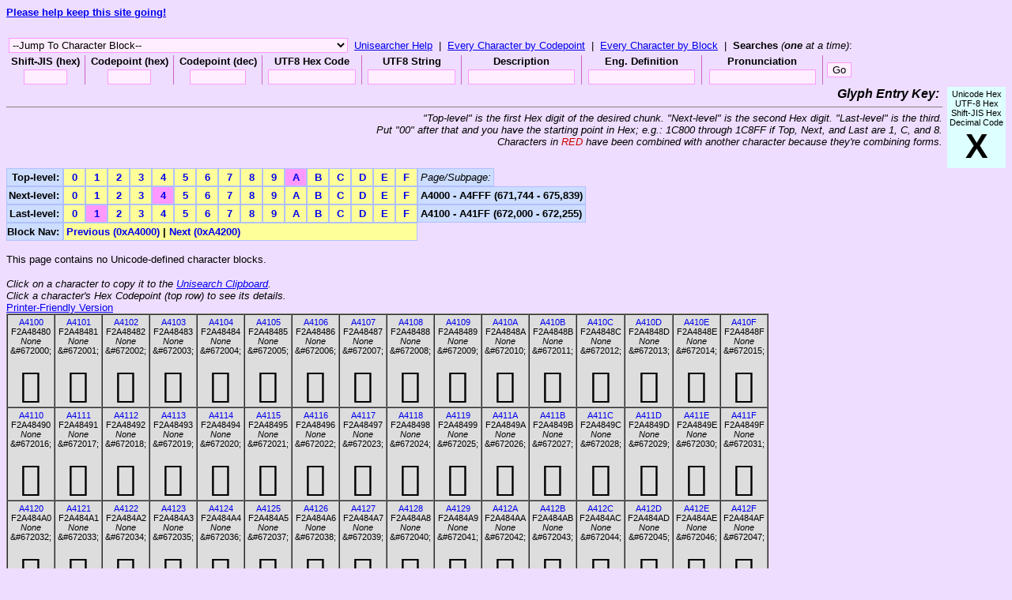

--- FILE ---
content_type: text/html; charset=UTF-8
request_url: http://isthisthingon.org/unicode/?page=A4&subpage=1
body_size: 138645
content:
<html>
<head>
<meta http-equiv="content-type" content="text/html; charset=UTF-8" />
<meta name="author" content="Brett Baugh - phee at isthisthingon dot org" />
<meta name="classification" content="Unicode Utility" />
<meta name="distribution" content="Global" />
<meta name="doc-class" content="Completed" />
<meta name="doc-type" content="Web Page" />
<meta name="generator" content="pico v4.10" />
<meta name="MSSmartTagsPreventParsing" content="TRUE" />
<meta name="reply-to" content="phee@isthisthingon.org (Brett Baugh)" />
<meta name="title" content="The UniSearcher: Character Block A4100 - A41FF" />
<meta name="description" content="The UniSearcher. An interactive, fun-to-use Unicode database front-end, designed specifically to make the life of web designers and programmers alike easier (because I'm both) by making it effortless to find Unicode/UTF-8 characters in various encoding methods, enabling reproducing them hither and yon with clarity and grace. So the dream goes." />
<meta name="keywords" content="unicode, interactive, unicode chart, unicode charts, unicode search, unicode searcher, unicode character, unicode characters, unicode database, unicode lookup, unicode look up, codepoint, code point, glyph, unicode utf8, unicode utf-8, unicode utf 8" />
<title>The UniSearcher: Character Block A4100 - A41FF</title>
<link rel="stylesheet" href="style.css" type="text/css">
<script language="Javascript" src="inc.js"></script>
<script language="Javascript" src="hints.js"></script>
<script language="Javascript">
var HINTS_CFG = {
	'top'        : 10,		// a vertical offset of a hint from mouse pointer
	'left'       : 10,		// a horizontal offset of a hint from mouse pointer
	'css'        : 'hint_text',	// a style class name for all hints, TD object
	'show_delay' : 50,		// a delay between object mouseover and hint appearing
	'hide_delay' : 0,		// a delay between hint appearing and hint hiding
	'wise'       : true,		// forces tip popup to be all on the screen.
	'follow'     : true,		// makes tip popup follow mouse while open.
	'z-index'    : 0		// a z-index for all hint layers
};

var HINTS_ITEMS = new Array();
HINTS_ITEMS[-1]='Codepoint (hexadecimal)<BR> ' +
  '&#12467;&#12540;&#12489;&#12509;&#12452;&#12531;&#12488; &#12304;16&#36914;&#27861;&#12305;<BR> ' +
  'Punto de c&#243;digo (hexadecimal)<BR> ' +
  'Kennzahlpunkt (hexadezimal)<BR> ' +
  'Point de code (hexad&#233;cimal)<BR> ' +
  'Punto di codice (esadecimale)<BR> ' +
  '&#931;&#951;&#956;&#949;&#943;&#959; &#954;&#974;&#948;&#953;&#954;&#945; (&#948;&#949;&#954;&#945;&#949;&#958;&#945;&#948;&#953;&#954;&#972;)<BR> ' +
  '(16 &#51652;&#48277;) &#53076;&#46300; &#54252;&#51064;&#53944;<BR> ' +
  '&#1055;&#1091;&#1085;&#1082;&#1090; &#1050;&#1086;&#1076;&#1077;&#1075;&#1086; (&#1096;&#1077;&#1089;&#1090;&#1085;&#1072;&#1076;&#1094;&#1072;&#1090;&#1077;&#1088;&#1080;&#1095;&#1085;&#1099;&#1081;)<BR> ' +
  '(Het hexadecimale) Punt van de code<BR> ' +
  '&#30908;&#40670; &#65288;&#21313;&#20845;&#36914;&#21046;&#65289;<BR> ' +
  'm&#227; &#273;i&#7875;m (th&#7853;p l&#7909;c ph&#226;n)<BR>';
HINTS_ITEMS[-2]='Codepoint (decimal)<BR> ' +
  '&#12467;&#12540;&#12489;&#12509;&#12452;&#12531;&#12488; &#12304;&#12487;&#12471;&#12510;&#12523;&#12305;<BR> ' +
  'Punto de c&#243;digo (decimal)<BR> ' +
  'Kennzahlpunkt (dezimal)<BR> ' +
  'Point de code (d&#233;cimal)<BR> ' +
  'Punto di codice (decimale)<BR> ' +
  '&#931;&#951;&#956;&#949;&#943;&#959; &#954;&#974;&#948;&#953;&#954;&#945; (&#948;&#949;&#954;&#945;&#948;&#953;&#954;&#972;&#962;)<BR> ' +
  '(&#49901;&#51652;&#48277;) &#53076;&#46300; &#54252;&#51064;&#53944;<BR> ' +
  '&#1055;&#1091;&#1085;&#1082;&#1090; &#1050;&#1086;&#1076;&#1077;&#1075;&#1086; (&#1076;&#1077;&#1089;&#1103;&#1090;&#1080;&#1095;&#1085;&#1086;)<BR> ' +
  '(decimaal) Punt van de code<BR> ' +
  '&#30908;&#40670; &#65288;&#23567;&#25976;&#65289;<BR> ' +
  'm&#227; &#273;i&#7875;m (th&#7853;p ph&#226;n)<BR>';
HINTS_ITEMS[-3]='Shift-JIS (hexadecimal)<BR> ' +
  '&#12471;&#12501;&#12488;-JIS &#12304;16&#36914;&#27861;&#12305;<BR> ' +
  'S-JIS (hexadecimal)<BR> ' +
  'S-JIS (hexadezimal)<BR> ' +
  'S-JIS (hexad&#233;cimal)<BR> ' +
  'S-JIS (esadecimale)<BR> ' +
  'S-JIS (&#948;&#949;&#954;&#945;&#949;&#958;&#945;&#948;&#953;&#954;&#972;)<BR> ' +
  '(16 &#51652;&#48277;) S-JIS<BR> ' +
  'S-JIS (&#1096;&#1077;&#1089;&#1090;&#1085;&#1072;&#1076;&#1094;&#1072;&#1090;&#1077;&#1088;&#1080;&#1095;&#1085;&#1099;&#1081;)<BR> ' +
  '(Het hexadecimale) S-JIS<BR> ' +
  'S-JIS &#65288;&#21313;&#20845;&#36914;&#21046;&#65289;<BR> ' +
  'Shift-JIS (th&#7853;p l&#7909;c ph&#226;n)<BR>';
HINTS_ITEMS[-4]='UTF8 (hexadecimal)<BR> ' +
  'UTF8 &#12304;16&#36914;&#27861;&#12305;<BR> ' +
  'UTF8 (hexadecimal)<BR> ' +
  'UTF8 (hexadezimal)<BR> ' +
  'UTF8 (hexad&#233;cimal)<BR> ' +
  'UTF8 (esadecimale)<BR> ' +
  'UTF8 (&#948;&#949;&#954;&#945;&#949;&#958;&#945;&#948;&#953;&#954;&#972;)<BR> ' +
  '(16 &#51652;&#48277;) UTF8<BR> ' +
  'UTF8 (&#1096;&#1077;&#1089;&#1090;&#1085;&#1072;&#1076;&#1094;&#1072;&#1090;&#1077;&#1088;&#1080;&#1095;&#1085;&#1099;&#1081;)<BR> ' +
  '(Het hexadecimale) UTF8<BR> ' +
  'UTF8 &#65288;&#21313;&#20845;&#36914;&#21046;&#65289;<BR> ' +
  'UTF8 (th&#7853;p l&#7909;c ph&#226;n)<BR>';
HINTS_ITEMS[-5]='UTF8 Character String<BR> ' +
  'UTF8 &#12473;&#12488;&#12522;&#12531;&#12464;<BR> ' +
  'UTF8 Caracteres<BR> ' +
  'UTF8 Buchstaben<BR> ' +
  'UTF8 Caract&#232;res<BR> ' +
  'UTF8 Caratteri<BR> ' +
  'UTF8 &#935;&#945;&#961;&#945;&#954;&#964;&#942;&#961;&#949;&#962;<BR> ' +
  'UTF8 &#53945;&#49457;<BR> ' +
  'UTF8 &#1061;&#1072;&#1088;&#1072;&#1082;&#1090;&#1077;&#1088;&#1099;<BR> ' +
  'UTF8 Karakters<BR> ' +
  'UTF8 &#23383;&#31526;<BR> ' +
  'UTF8 m&#7897;t chu&#7895;i nh&#226;n v&#7853;t<BR>';
HINTS_ITEMS[-6]='Description (English)<BR> ' +
  '&#33521;&#35500;&#26126;<BR> ' +
  'Descripci&#243;n (Ingl&#233;s)<BR> ' +
  'Beschreibung (Englisch)<BR> ' +
  'Description (Anglais)<BR> ' +
  'Descrizione (Inglese)<BR> ' +
  '&#928;&#949;&#961;&#953;&#947;&#961;&#945;&#966;&#942; (&#913;&#947;&#947;&#955;&#953;&#954;&#940;)<BR> ' +
  '(&#50689;&#50612;) &#47896;&#49324;<BR> ' +
  '&#1054;&#1087;&#1080;&#1089;&#1072;&#1085;&#1080;&#1077; (&#1040;&#1085;&#1075;&#1083;&#1080;&#1081;&#1089;&#1082;&#1086;)<BR> ' +
  '(Engels) Beschrijving<BR> ' +
  '&#25551;&#36848; &#65288;&#33521;&#35486;&#65289;<BR> ' +
  's&#7921; m&#244; t&#7843; (ti&#7871;ng Anh)<BR>';
HINTS_ITEMS[-7]='Definition (English)<BR> ' +
  '&#33521;&#23450;&#32681;<BR> ' +
  'Definici&#243;n (Ingl&#233;s)<BR> ' +
  'Definition (Englisch)<BR> ' +
  'D&#233;finition (Anglais)<BR> ' +
  'Definizione (Inglese)<BR> ' +
  '&#922;&#945;&#952;&#959;&#961;&#953;&#963;&#956;&#972;&#962; (&#913;&#947;&#947;&#955;&#953;&#954;&#940;)<BR> ' +
  '(&#50689;&#50612;) &#51221;&#51032;<BR> ' +
  '&#1054;&#1087;&#1088;&#1077;&#1076;&#1077;&#1083;&#1077;&#1085;&#1080;&#1077; (&#1040;&#1085;&#1075;&#1083;&#1080;&#1081;&#1089;&#1082;&#1086;)<BR> ' +
  '(Engels) Definitie<BR> ' +
  '&#23450;&#32681; &#65288;&#33521;&#35486;&#65289;<BR> ' +
  '&#273;&#7883;nh ngh&#297;a (ti&#7871;ng Anh)<BR>';
HINTS_ITEMS[-8]='Pronunciation (English)<BR> ' +
  '&#33521;&#30330;&#38899;<BR> ' +
  'Pronunciaci&#243;n (Ingl&#233;s)<BR> ' +
  'Aussprache (Englisch)<BR> ' +
  'Prononciation (Anglais)<BR> ' +
  'Pronuncia (Inglese)<BR> ' +
  '&#928;&#961;&#959;&#966;&#959;&#961;&#940; (&#913;&#947;&#947;&#955;&#953;&#954;&#940;)<BR> ' +
  '(&#50689;&#50612;) &#48156;&#51020;<BR> ' +
  '&#1042;&#1099;&#1075;&#1086;&#1074;&#1086;&#1088; (&#1040;&#1085;&#1075;&#1083;&#1080;&#1081;&#1089;&#1082;&#1086;)<BR> ' +
  '(Engels) Uitspraak<BR> ' +
  '&#30332;&#38899; &#65288;&#33521;&#35486;&#65289;<BR> ' +
  'ph&#225;t &#226;m (ti&#7871;ng Anh)<BR>';

var myHint = new THints (HINTS_CFG, HINTS_ITEMS);

</script>
</head>

<body bgcolor="#eeddff" link="#0000ee" vlink="#0000ee" alink="#ff0000">

<h5><a href="/donations.html" target="_blank">Please help keep this site going!</a></h5>

<table border="0" cellpadding="0" cellspacing="0">
<form method="POST" action="">
<input type="hidden" name="dosearch" value="y">
<input type="hidden" name="page" value="A4">
<input type="hidden" name="subpage" value="1">
<tr><td valign="middle" colspan="2">

<table border="0" cellspacing="3" cellpadding="0">
<tr><td align="left" colspan="17">
<select name="codeblock" onChange="submit();">
<option value="">--Jump To Character Block--</option>
<option value="1E9">0x1E900-0x1E95F: Adlam</option>
<option value="101">0x10100-0x1013F: Aegean Numbers</option>
<option value="117">0x11700-0x1174F: Ahom</option>
<option value="1F7">0x1F700-0x1F77F: Alchemical Symbols</option>
<option value="0FB">0x0FB00-0x0FB4F: Alphabetic Presentation Forms</option>
<option value="144">0x14400-0x1467F: Anatolian Hieroglyphs</option>
<option value="1D2">0x1D200-0x1D24F: Ancient Greek Musical Notation</option>
<option value="101">0x10140-0x1018F: Ancient Greek Numbers</option>
<option value="101">0x10190-0x101CF: Ancient Symbols</option>
<option value="006">0x00600-0x006FF: Arabic</option>
<option value="008">0x008A0-0x008FF: Arabic Extended-A</option>
<option value="008">0x00870-0x0089F: Arabic Extended-B</option>
<option value="10E">0x10EC0-0x10EFF: Arabic Extended-C</option>
<option value="1EE">0x1EE00-0x1EEFF: Arabic Mathematical Alphabetic Symbols</option>
<option value="0FB">0x0FB50-0x0FDFF: Arabic Presentation Forms-A</option>
<option value="0FE">0x0FE70-0x0FEFF: Arabic Presentation Forms-B</option>
<option value="007">0x00750-0x0077F: Arabic Supplement</option>
<option value="005">0x00530-0x0058F: Armenian</option>
<option value="021">0x02190-0x021FF: Arrows</option>
<option value="10B">0x10B00-0x10B3F: Avestan</option>
<option value="01B">0x01B00-0x01B7F: Balinese</option>
<option value="0A6">0x0A6A0-0x0A6FF: Bamum</option>
<option value="168">0x16800-0x16A3F: Bamum Supplement</option>
<option value="000">0x00000-0x0007F: Basic Latin</option>
<option value="16A">0x16AD0-0x16AFF: Bassa Vah</option>
<option value="01B">0x01BC0-0x01BFF: Batak</option>
<option value="009">0x00980-0x009FF: Bengali</option>
<option value="16E">0x16EA0-0x16EDF: Beria Erfe</option>
<option value="11C">0x11C00-0x11C6F: Bhaiksuki</option>
<option value="025">0x02580-0x0259F: Block Elements</option>
<option value="031">0x03100-0x0312F: Bopomofo</option>
<option value="031">0x031A0-0x031BF: Bopomofo Extended</option>
<option value="025">0x02500-0x0257F: Box Drawing</option>
<option value="110">0x11000-0x1107F: Brahmi</option>
<option value="028">0x02800-0x028FF: Braille Patterns</option>
<option value="01A">0x01A00-0x01A1F: Buginese</option>
<option value="017">0x01740-0x0175F: Buhid</option>
<option value="1D0">0x1D000-0x1D0FF: Byzantine Musical Symbols</option>
<option value="102">0x102A0-0x102DF: Carian</option>
<option value="105">0x10530-0x1056F: Caucasian Albanian</option>
<option value="111">0x11100-0x1114F: Chakma</option>
<option value="0AA">0x0AA00-0x0AA5F: Cham</option>
<option value="013">0x013A0-0x013FF: Cherokee</option>
<option value="0AB">0x0AB70-0x0ABBF: Cherokee Supplement</option>
<option value="1FA">0x1FA00-0x1FA6F: Chess Symbols</option>
<option value="10F">0x10FB0-0x10FDF: Chorasmian</option>
<option value="033">0x03300-0x033FF: CJK Compatibility</option>
<option value="0FE">0x0FE30-0x0FE4F: CJK Compatibility Forms</option>
<option value="0F9">0x0F900-0x0FAFF: CJK Compatibility Ideographs</option>
<option value="2F8">0x2F800-0x2FA1F: CJK Compatibility Ideographs Supplement</option>
<option value="02E">0x02E80-0x02EFF: CJK Radicals Supplement</option>
<option value="031">0x031C0-0x031EF: CJK Strokes</option>
<option value="030">0x03000-0x0303F: CJK Symbols and Punctuation</option>
<option value="04E">0x04E00-0x09FFF: CJK Unified Ideographs</option>
<option value="034">0x03400-0x04DBF: CJK Unified Ideographs Extension A</option>
<option value="200">0x20000-0x2A6DF: CJK Unified Ideographs Extension B</option>
<option value="2A7">0x2A700-0x2B73F: CJK Unified Ideographs Extension C</option>
<option value="2B7">0x2B740-0x2B81F: CJK Unified Ideographs Extension D</option>
<option value="2B8">0x2B820-0x2CEAF: CJK Unified Ideographs Extension E</option>
<option value="2CE">0x2CEB0-0x2EBEF: CJK Unified Ideographs Extension F</option>
<option value="300">0x30000-0x3134F: CJK Unified Ideographs Extension G</option>
<option value="313">0x31350-0x323AF: CJK Unified Ideographs Extension H</option>
<option value="2EB">0x2EBF0-0x2EE5F: CJK Unified Ideographs Extension I</option>
<option value="323">0x323B0-0x3347F: CJK Unified Ideographs Extension J</option>
<option value="003">0x00300-0x0036F: Combining Diacritical Marks</option>
<option value="01A">0x01AB0-0x01AFF: Combining Diacritical Marks Extended</option>
<option value="020">0x020D0-0x020FF: Combining Diacritical Marks for Symbols</option>
<option value="01D">0x01DC0-0x01DFF: Combining Diacritical Marks Supplement</option>
<option value="0FE">0x0FE20-0x0FE2F: Combining Half Marks</option>
<option value="0A8">0x0A830-0x0A83F: Common Indic Number Forms</option>
<option value="024">0x02400-0x0243F: Control Pictures</option>
<option value="02C">0x02C80-0x02CFF: Coptic</option>
<option value="102">0x102E0-0x102FF: Coptic Epact Numbers</option>
<option value="1D3">0x1D360-0x1D37F: Counting Rod Numerals</option>
<option value="120">0x12000-0x123FF: Cuneiform</option>
<option value="124">0x12400-0x1247F: Cuneiform Numbers and Punctuation</option>
<option value="020">0x020A0-0x020CF: Currency Symbols</option>
<option value="108">0x10800-0x1083F: Cypriot Syllabary</option>
<option value="12F">0x12F90-0x12FFF: Cypro-Minoan</option>
<option value="004">0x00400-0x004FF: Cyrillic</option>
<option value="02D">0x02DE0-0x02DFF: Cyrillic Extended-A</option>
<option value="0A6">0x0A640-0x0A69F: Cyrillic Extended-B</option>
<option value="01C">0x01C80-0x01C8F: Cyrillic Extended-C</option>
<option value="1E0">0x1E030-0x1E08F: Cyrillic Extended-D</option>
<option value="005">0x00500-0x0052F: Cyrillic Supplement</option>
<option value="104">0x10400-0x1044F: Deseret</option>
<option value="009">0x00900-0x0097F: Devanagari</option>
<option value="0A8">0x0A8E0-0x0A8FF: Devanagari Extended</option>
<option value="11B">0x11B00-0x11B5F: Devanagari Extended-A</option>
<option value="027">0x02700-0x027BF: Dingbats</option>
<option value="119">0x11900-0x1195F: Dives Akuru</option>
<option value="118">0x11800-0x1184F: Dogra</option>
<option value="1F0">0x1F030-0x1F09F: Domino Tiles</option>
<option value="1BC">0x1BC00-0x1BC9F: Duployan</option>
<option value="124">0x12480-0x1254F: Early Dynastic Cuneiform</option>
<option value="134">0x13430-0x1345F: Egyptian Hieroglyph Format Controls</option>
<option value="130">0x13000-0x1342F: Egyptian Hieroglyphs</option>
<option value="134">0x13460-0x143FF: Egyptian Hieroglyphs Extended-A</option>
<option value="105">0x10500-0x1052F: Elbasan</option>
<option value="10F">0x10FE0-0x10FFF: Elymaic</option>
<option value="1F6">0x1F600-0x1F64F: Emoticons</option>
<option value="1F1">0x1F100-0x1F1FF: Enclosed Alphanumeric Supplement</option>
<option value="024">0x02460-0x024FF: Enclosed Alphanumerics</option>
<option value="032">0x03200-0x032FF: Enclosed CJK Letters and Months</option>
<option value="1F2">0x1F200-0x1F2FF: Enclosed Ideographic Supplement</option>
<option value="012">0x01200-0x0137F: Ethiopic</option>
<option value="02D">0x02D80-0x02DDF: Ethiopic Extended</option>
<option value="0AB">0x0AB00-0x0AB2F: Ethiopic Extended-A</option>
<option value="1E7">0x1E7E0-0x1E7FF: Ethiopic Extended-B</option>
<option value="013">0x01380-0x0139F: Ethiopic Supplement</option>
<option value="10D">0x10D40-0x10D8F: Garay</option>
<option value="020">0x02000-0x0206F: General Punctuation</option>
<option value="025">0x025A0-0x025FF: Geometric Shapes</option>
<option value="1F7">0x1F780-0x1F7FF: Geometric Shapes Extended</option>
<option value="010">0x010A0-0x010FF: Georgian</option>
<option value="01C">0x01C90-0x01CBF: Georgian Extended</option>
<option value="02D">0x02D00-0x02D2F: Georgian Supplement</option>
<option value="02C">0x02C00-0x02C5F: Glagolitic</option>
<option value="1E0">0x1E000-0x1E02F: Glagolitic Supplement</option>
<option value="103">0x10330-0x1034F: Gothic</option>
<option value="113">0x11300-0x1137F: Grantha</option>
<option value="003">0x00370-0x003FF: Greek and Coptic</option>
<option value="01F">0x01F00-0x01FFF: Greek Extended</option>
<option value="00A">0x00A80-0x00AFF: Gujarati</option>
<option value="11D">0x11D60-0x11DAF: Gunjala Gondi</option>
<option value="00A">0x00A00-0x00A7F: Gurmukhi</option>
<option value="161">0x16100-0x1613F: Gurung Khema</option>
<option value="0FF">0x0FF00-0x0FFEF: Halfwidth and Fullwidth Forms</option>
<option value="031">0x03130-0x0318F: Hangul Compatibility Jamo</option>
<option value="011">0x01100-0x011FF: Hangul Jamo</option>
<option value="0A9">0x0A960-0x0A97F: Hangul Jamo Extended-A</option>
<option value="0D7">0x0D7B0-0x0D7FF: Hangul Jamo Extended-B</option>
<option value="0AC">0x0AC00-0x0D7AF: Hangul Syllables</option>
<option value="10D">0x10D00-0x10D3F: Hanifi Rohingya</option>
<option value="017">0x01720-0x0173F: Hanunoo</option>
<option value="108">0x108E0-0x108FF: Hatran</option>
<option value="005">0x00590-0x005FF: Hebrew</option>
<option value="0DB">0x0DB80-0x0DBFF: High Private Use Surrogates</option>
<option value="0D8">0x0D800-0x0DB7F: High Surrogates</option>
<option value="030">0x03040-0x0309F: Hiragana</option>
<option value="02F">0x02FF0-0x02FFF: Ideographic Description Characters</option>
<option value="16F">0x16FE0-0x16FFF: Ideographic Symbols and Punctuation</option>
<option value="108">0x10840-0x1085F: Imperial Aramaic</option>
<option value="1EC">0x1EC70-0x1ECBF: Indic Siyaq Numbers</option>
<option value="10B">0x10B60-0x10B7F: Inscriptional Pahlavi</option>
<option value="10B">0x10B40-0x10B5F: Inscriptional Parthian</option>
<option value="002">0x00250-0x002AF: IPA Extensions</option>
<option value="0A9">0x0A980-0x0A9DF: Javanese</option>
<option value="110">0x11080-0x110CF: Kaithi</option>
<option value="1D2">0x1D2C0-0x1D2DF: Kaktovik Numerals</option>
<option value="1B1">0x1B100-0x1B12F: Kana Extended-A</option>
<option value="1AF">0x1AFF0-0x1AFFF: Kana Extended-B</option>
<option value="1B0">0x1B000-0x1B0FF: Kana Supplement</option>
<option value="031">0x03190-0x0319F: Kanbun</option>
<option value="02F">0x02F00-0x02FDF: Kangxi Radicals</option>
<option value="00C">0x00C80-0x00CFF: Kannada</option>
<option value="030">0x030A0-0x030FF: Katakana</option>
<option value="031">0x031F0-0x031FF: Katakana Phonetic Extensions</option>
<option value="11F">0x11F00-0x11F5F: Kawi</option>
<option value="0A9">0x0A900-0x0A92F: Kayah Li</option>
<option value="10A">0x10A00-0x10A5F: Kharoshthi</option>
<option value="18B">0x18B00-0x18CFF: Khitan Small Script</option>
<option value="017">0x01780-0x017FF: Khmer</option>
<option value="019">0x019E0-0x019FF: Khmer Symbols</option>
<option value="112">0x11200-0x1124F: Khojki</option>
<option value="112">0x112B0-0x112FF: Khudawadi</option>
<option value="16D">0x16D40-0x16D7F: Kirat Rai</option>
<option value="00E">0x00E80-0x00EFF: Lao</option>
<option value="01E">0x01E00-0x01EFF: Latin Extended Additional</option>
<option value="001">0x00100-0x0017F: Latin Extended-A</option>
<option value="001">0x00180-0x0024F: Latin Extended-B</option>
<option value="02C">0x02C60-0x02C7F: Latin Extended-C</option>
<option value="0A7">0x0A720-0x0A7FF: Latin Extended-D</option>
<option value="0AB">0x0AB30-0x0AB6F: Latin Extended-E</option>
<option value="107">0x10780-0x107BF: Latin Extended-F</option>
<option value="1DF">0x1DF00-0x1DFFF: Latin Extended-G</option>
<option value="000">0x00080-0x000FF: Latin-1 Supplement</option>
<option value="01C">0x01C00-0x01C4F: Lepcha</option>
<option value="021">0x02100-0x0214F: Letterlike Symbols</option>
<option value="019">0x01900-0x0194F: Limbu</option>
<option value="106">0x10600-0x1077F: Linear A</option>
<option value="100">0x10080-0x100FF: Linear B Ideograms</option>
<option value="100">0x10000-0x1007F: Linear B Syllabary</option>
<option value="0A4">0x0A4D0-0x0A4FF: Lisu</option>
<option value="11F">0x11FB0-0x11FBF: Lisu Supplement</option>
<option value="0DC">0x0DC00-0x0DFFF: Low Surrogates</option>
<option value="102">0x10280-0x1029F: Lycian</option>
<option value="109">0x10920-0x1093F: Lydian</option>
<option value="111">0x11150-0x1117F: Mahajani</option>
<option value="1F0">0x1F000-0x1F02F: Mahjong Tiles</option>
<option value="11E">0x11EE0-0x11EFF: Makasar</option>
<option value="00D">0x00D00-0x00D7F: Malayalam</option>
<option value="008">0x00840-0x0085F: Mandaic</option>
<option value="10A">0x10AC0-0x10AFF: Manichaean</option>
<option value="11C">0x11C70-0x11CBF: Marchen</option>
<option value="11D">0x11D00-0x11D5F: Masaram Gondi</option>
<option value="1D4">0x1D400-0x1D7FF: Mathematical Alphanumeric Symbols</option>
<option value="022">0x02200-0x022FF: Mathematical Operators</option>
<option value="1D2">0x1D2E0-0x1D2FF: Mayan Numerals</option>
<option value="16E">0x16E40-0x16E9F: Medefaidrin</option>
<option value="0AB">0x0ABC0-0x0ABFF: Meetei Mayek</option>
<option value="0AA">0x0AAE0-0x0AAFF: Meetei Mayek Extensions</option>
<option value="1E8">0x1E800-0x1E8DF: Mende Kikakui</option>
<option value="109">0x109A0-0x109FF: Meroitic Cursive</option>
<option value="109">0x10980-0x1099F: Meroitic Hieroglyphs</option>
<option value="16F">0x16F00-0x16F9F: Miao</option>
<option value="027">0x027C0-0x027EF: Miscellaneous Mathematical Symbols-A</option>
<option value="029">0x02980-0x029FF: Miscellaneous Mathematical Symbols-B</option>
<option value="026">0x02600-0x026FF: Miscellaneous Symbols</option>
<option value="02B">0x02B00-0x02BFF: Miscellaneous Symbols and Arrows</option>
<option value="1F3">0x1F300-0x1F5FF: Miscellaneous Symbols and Pictographs</option>
<option value="1CE">0x1CEC0-0x1CEFF: Miscellaneous Symbols Supplement</option>
<option value="023">0x02300-0x023FF: Miscellaneous Technical</option>
<option value="116">0x11600-0x1165F: Modi</option>
<option value="0A7">0x0A700-0x0A71F: Modifier Tone Letters</option>
<option value="018">0x01800-0x018AF: Mongolian</option>
<option value="116">0x11660-0x1167F: Mongolian Supplement</option>
<option value="16A">0x16A40-0x16A6F: Mro</option>
<option value="112">0x11280-0x112AF: Multani</option>
<option value="1D1">0x1D100-0x1D1FF: Musical Symbols</option>
<option value="010">0x01000-0x0109F: Myanmar</option>
<option value="0AA">0x0AA60-0x0AA7F: Myanmar Extended-A</option>
<option value="0A9">0x0A9E0-0x0A9FF: Myanmar Extended-B</option>
<option value="116">0x116D0-0x116FF: Myanmar Extended-C</option>
<option value="108">0x10880-0x108AF: Nabataean</option>
<option value="1E4">0x1E4D0-0x1E4FF: Nag Mundari</option>
<option value="119">0x119A0-0x119FF: Nandinagari</option>
<option value="019">0x01980-0x019DF: New Tai Lue</option>
<option value="114">0x11400-0x1147F: Newa</option>
<option value="007">0x007C0-0x007FF: NKo</option>
<option value="021">0x02150-0x0218F: Number Forms</option>
<option value="1B1">0x1B170-0x1B2FF: Nushu</option>
<option value="1E1">0x1E100-0x1E14F: Nyiakeng Puachue Hmong</option>
<option value="016">0x01680-0x0169F: Ogham</option>
<option value="01C">0x01C50-0x01C7F: Ol Chiki</option>
<option value="1E5">0x1E5D0-0x1E5FF: Ol Onal</option>
<option value="10C">0x10C80-0x10CFF: Old Hungarian</option>
<option value="103">0x10300-0x1032F: Old Italic</option>
<option value="10A">0x10A80-0x10A9F: Old North Arabian</option>
<option value="103">0x10350-0x1037F: Old Permic</option>
<option value="103">0x103A0-0x103DF: Old Persian</option>
<option value="10F">0x10F00-0x10F2F: Old Sogdian</option>
<option value="10A">0x10A60-0x10A7F: Old South Arabian</option>
<option value="10C">0x10C00-0x10C4F: Old Turkic</option>
<option value="10F">0x10F70-0x10FAF: Old Uyghur</option>
<option value="024">0x02440-0x0245F: Optical Character Recognition</option>
<option value="00B">0x00B00-0x00B7F: Oriya</option>
<option value="1F6">0x1F650-0x1F67F: Ornamental Dingbats</option>
<option value="104">0x104B0-0x104FF: Osage</option>
<option value="104">0x10480-0x104AF: Osmanya</option>
<option value="1ED">0x1ED00-0x1ED4F: Ottoman Siyaq Numbers</option>
<option value="16B">0x16B00-0x16B8F: Pahawh Hmong</option>
<option value="108">0x10860-0x1087F: Palmyrene</option>
<option value="11A">0x11AC0-0x11AFF: Pau Cin Hau</option>
<option value="0A8">0x0A840-0x0A87F: Phags-pa</option>
<option value="101">0x101D0-0x101FF: Phaistos Disc</option>
<option value="109">0x10900-0x1091F: Phoenician</option>
<option value="01D">0x01D00-0x01D7F: Phonetic Extensions</option>
<option value="01D">0x01D80-0x01DBF: Phonetic Extensions Supplement</option>
<option value="1F0">0x1F0A0-0x1F0FF: Playing Cards</option>
<option value="0E0">0x0E000-0x0F8FF: Private Use Area</option>
<option value="10B">0x10B80-0x10BAF: Psalter Pahlavi</option>
<option value="0A9">0x0A930-0x0A95F: Rejang</option>
<option value="10E">0x10E60-0x10E7F: Rumi Numeral Symbols</option>
<option value="016">0x016A0-0x016FF: Runic</option>
<option value="008">0x00800-0x0083F: Samaritan</option>
<option value="0A8">0x0A880-0x0A8DF: Saurashtra</option>
<option value="111">0x11180-0x111DF: Sharada</option>
<option value="11B">0x11B60-0x11B7F: Sharada Supplement</option>
<option value="104">0x10450-0x1047F: Shavian</option>
<option value="1BC">0x1BCA0-0x1BCAF: Shorthand Format Controls</option>
<option value="115">0x11580-0x115FF: Siddham</option>
<option value="109">0x10940-0x1095F: Sidetic</option>
<option value="00D">0x00D80-0x00DFF: Sinhala</option>
<option value="111">0x111E0-0x111FF: Sinhala Archaic Numbers</option>
<option value="0FE">0x0FE50-0x0FE6F: Small Form Variants</option>
<option value="1B1">0x1B130-0x1B16F: Small Kana Extension</option>
<option value="10F">0x10F30-0x10F6F: Sogdian</option>
<option value="110">0x110D0-0x110FF: Sora Sompeng</option>
<option value="11A">0x11A50-0x11AAF: Soyombo</option>
<option value="002">0x002B0-0x002FF: Spacing Modifier Letters</option>
<option value="0FF">0x0FFF0-0x0FFFF: Specials</option>
<option value="01B">0x01B80-0x01BBF: Sundanese</option>
<option value="01C">0x01CC0-0x01CCF: Sundanese Supplement</option>
<option value="11B">0x11BC0-0x11BFF: Sunuwar</option>
<option value="020">0x02070-0x0209F: Superscripts and Subscripts</option>
<option value="027">0x027F0-0x027FF: Supplemental Arrows-A</option>
<option value="029">0x02900-0x0297F: Supplemental Arrows-B</option>
<option value="1F8">0x1F800-0x1F8FF: Supplemental Arrows-C</option>
<option value="02A">0x02A00-0x02AFF: Supplemental Mathematical Operators</option>
<option value="02E">0x02E00-0x02E7F: Supplemental Punctuation</option>
<option value="1F9">0x1F900-0x1F9FF: Supplemental Symbols and Pictographs</option>
<option value="F00">0xF0000-0xFFFFF: Supplementary Private Use Area-A</option>
<option value="1D8">0x1D800-0x1DAAF: Sutton SignWriting</option>
<option value="0A8">0x0A800-0x0A82F: Syloti Nagri</option>
<option value="1FA">0x1FA70-0x1FAFF: Symbols and Pictographs Extended-A</option>
<option value="1FB">0x1FB00-0x1FBFF: Symbols for Legacy Computing</option>
<option value="1CC">0x1CC00-0x1CEBF: Symbols for Legacy Computing Supplement</option>
<option value="007">0x00700-0x0074F: Syriac</option>
<option value="008">0x00860-0x0086F: Syriac Supplement</option>
<option value="017">0x01700-0x0171F: Tagalog</option>
<option value="017">0x01760-0x0177F: Tagbanwa</option>
<option value="E00">0xE0000-0xE007F: Tags</option>
<option value="019">0x01950-0x0197F: Tai Le</option>
<option value="01A">0x01A20-0x01AAF: Tai Tham</option>
<option value="0AA">0x0AA80-0x0AADF: Tai Viet</option>
<option value="1D3">0x1D300-0x1D35F: Tai Xuan Jing Symbols</option>
<option value="1E6">0x1E6C0-0x1E6FF: Tai Yo</option>
<option value="116">0x11680-0x116CF: Takri</option>
<option value="00B">0x00B80-0x00BFF: Tamil</option>
<option value="11F">0x11FC0-0x11FFF: Tamil Supplement</option>
<option value="16A">0x16A70-0x16ACF: Tangsa</option>
<option value="170">0x17000-0x187FF: Tangut</option>
<option value="188">0x18800-0x18AFF: Tangut Components</option>
<option value="18D">0x18D80-0x18DFF: Tangut Components Supplement</option>
<option value="18D">0x18D00-0x18D7F: Tangut Supplement</option>
<option value="00C">0x00C00-0x00C7F: Telugu</option>
<option value="007">0x00780-0x007BF: Thaana</option>
<option value="00E">0x00E00-0x00E7F: Thai</option>
<option value="00F">0x00F00-0x00FFF: Tibetan</option>
<option value="02D">0x02D30-0x02D7F: Tifinagh</option>
<option value="114">0x11480-0x114DF: Tirhuta</option>
<option value="105">0x105C0-0x105FF: Todhri</option>
<option value="11D">0x11DB0-0x11DEF: Tolong Siki</option>
<option value="1E2">0x1E290-0x1E2BF: Toto</option>
<option value="1F6">0x1F680-0x1F6FF: Transport and Map Symbols</option>
<option value="113">0x11380-0x113FF: Tulu-Tigalari</option>
<option value="103">0x10380-0x1039F: Ugaritic</option>
<option value="014">0x01400-0x0167F: Unified Canadian Aboriginal Syllabics</option>
<option value="018">0x018B0-0x018FF: Unified Canadian Aboriginal Syllabics Extended</option>
<option value="11A">0x11AB0-0x11ABF: Unified Canadian Aboriginal Syllabics Extended-A</option>
<option value="0A5">0x0A500-0x0A63F: Vai</option>
<option value="0FE">0x0FE00-0x0FE0F: Variation Selectors</option>
<option value="E01">0xE0100-0xE01EF: Variation Selectors Supplement</option>
<option value="01C">0x01CD0-0x01CFF: Vedic Extensions</option>
<option value="0FE">0x0FE10-0x0FE1F: Vertical Forms</option>
<option value="105">0x10570-0x105BF: Vithkuqi</option>
<option value="1E2">0x1E2C0-0x1E2FF: Wancho</option>
<option value="118">0x118A0-0x118FF: Warang Citi</option>
<option value="10E">0x10E80-0x10EBF: Yezidi</option>
<option value="0A4">0x0A490-0x0A4CF: Yi Radicals</option>
<option value="0A0">0x0A000-0x0A48F: Yi Syllables</option>
<option value="04D">0x04DC0-0x04DFF: Yijing Hexagram Symbols</option>
<option value="11A">0x11A00-0x11A4F: Zanabazar Square</option>
<option value="1CF">0x1CF00-0x1CFCF: Znamenny Musical Notation</option>
</select>
&nbsp;<a target="_blank" href="help.php">Unisearcher Help</a>
&nbsp;|&nbsp; <a target="_blank" href="allchars1.php">Every Character by Codepoint</a>
&nbsp;|&nbsp; <a target="_blank" href="allchars2.php">Every Character by Block</a>
&nbsp;|&nbsp; <B>Searches</B> <I>(<B>one</B> at a time)</I>:
</td></tr>

<tr>
<th align="center">Shift-JIS&nbsp;(hex)</th>
<td rowspan="2" bgcolor="#cc66cc"><img src="spacer.gif" width="1" border="0"></td>
<th align="center">Codepoint&nbsp;(hex)</th>
<td rowspan="2" bgcolor="#cc66cc"><img src="spacer.gif" width="1" border="0"></td>
<th align="center">Codepoint&nbsp;(dec)</th>
<td rowspan="2" bgcolor="#cc66cc"><img src="spacer.gif" width="1" border="0"></td>
<th align="center">UTF8 Hex Code</th>
<td rowspan="2" bgcolor="#cc66cc"><img src="spacer.gif" width="1" border="0"></td>
<th align="center">UTF8 String</th>
<td rowspan="2" bgcolor="#cc66cc"><img src="spacer.gif" width="1" border="0"></td>
<th align="center">Description</th>
<td rowspan="2" bgcolor="#cc66cc"><img src="spacer.gif" width="1" border="0"></td>
<th align="center">Eng.&nbsp;Definition</th>
<td rowspan="2" bgcolor="#cc66cc"><img src="spacer.gif" width="1" border="0"></td>
<th align="center">Pronunciation</th>
<td rowspan="2" bgcolor="#cc66cc"><img src="spacer.gif" width="1" border="0"></td>
<th rowspan="2" valign="middle"><input type="submit" value="Go"></th>
</tr>
<tr>
<td align="center" valign="top"><input type="text" name="shiftjis" size="5" maxlength="5" onMouseOver="myHint.show(-3);" onMouseOut="myHint.hide();"></td>
<td align="center" valign="top"><input type="text" name="unihex" size="5" maxlength="5" onMouseOver="myHint.show(-1);" onMouseOut="myHint.hide();"></td>
<td align="center" valign="top"><input type="text" name="unidecimal" size="7" maxlength="7" onMouseOver="myHint.show(-2);" onMouseOut="myHint.hide();"></td>
<td align="center" valign="top"><input type="text" name="utf8hex" size="12" maxlength="255" onMouseOver="myHint.show(-4);" onMouseOut="myHint.hide();"></td>
<td align="center" valign="top"><input type="text" name="utf8" size="12" maxlength="255" onMouseOver="myHint.show(-5);" onMouseOut="myHint.hide();"></td>
<td align="center" valign="top"><input type="text" name="desctext" size="15" onMouseOver="myHint.show(-6);" onMouseOut="myHint.hide();"></td>
<td align="center" valign="top"><input type="text" name="deftext" size="15" onMouseOver="myHint.show(-7);" onMouseOut="myHint.hide();"></td>
<td align="center" valign="top"><input type="text" name="prontext" size="15" onMouseOver="myHint.show(-8);" onMouseOut="myHint.hide();"></td>
</tr>
</table>

</td><td>&nbsp;</td></tr>

<tr><td width="95%" valign="top" align="right" colspan="2" style="padding-right: 6px">
<font size="3"><I><B>Glyph Entry Key:</B></font>&nbsp;<BR>
<hr noshade size="1">
"Top-level" is the first Hex digit of the desired chunk. "Next-level" is the second Hex digit. "Last-level" is the third.<BR>
Put "00" after that and you have the starting point in Hex; e.g.: 1C800 through 1C8FF if Top, Next, and Last are 1, C, and 8.<BR>
Characters in <font color="#CC0000">RED</font> have been combined with another character because they're combining forms.
</td>
<td align="center" class="code" bgcolor="#ddffff" style="padding: 3px;">
<font style="font-size: 8pt">
Unicode&nbsp;Hex<BR>
UTF-8&nbsp;Hex<BR>
Shift-JIS&nbsp;Hex<BR>
Decimal&nbsp;Code<BR>
</font><b>X</b>
</td></tr>
</form>
</table>

<table border="0" cellpadding="0" cellspacing="0">
<tr>
<th align=right class="range">Top-level:&nbsp;</th>
<td>
<table border="0" cellpadding="3" cellspacing="0">
<tr>
<th valign="bottom" width="20" class="pag"><a class="pag" href="?page=04">0</a></th>
<th valign="bottom" width="20" class="pag"><a class="pag" href="?page=14">1</a></th>
<th valign="bottom" width="20" class="pag"><a class="pag" href="?page=24">2</a></th>
<th valign="bottom" width="20" class="pag"><a class="pag" href="?page=34">3</a></th>
<th valign="bottom" width="20" class="pag"><a class="pag" href="?page=44">4</a></th>
<th valign="bottom" width="20" class="pag"><a class="pag" href="?page=54">5</a></th>
<th valign="bottom" width="20" class="pag"><a class="pag" href="?page=64">6</a></th>
<th valign="bottom" width="20" class="pag"><a class="pag" href="?page=74">7</a></th>
<th valign="bottom" width="20" class="pag"><a class="pag" href="?page=84">8</a></th>
<th valign="bottom" width="20" class="pag"><a class="pag" href="?page=94">9</a></th>
<th valign="bottom" width="20" class="pagsel"><a class="pagsel" href="?page=A4">A</a></th>
<th valign="bottom" width="20" class="pag"><a class="pag" href="?page=B4">B</a></th>
<th valign="bottom" width="20" class="pag"><a class="pag" href="?page=C4">C</a></th>
<th valign="bottom" width="20" class="pag"><a class="pag" href="?page=D4">D</a></th>
<th valign="bottom" width="20" class="pag"><a class="pag" href="?page=E4">E</a></th>
<th valign="bottom" width="20" class="pag"><a class="pag" href="?page=F4">F</a></th>
<td align="center" class="range"><I>Page/Subpage:</I></td>
</tr>
</table>
</td></tr>
<tr>
<th align=right class="range">Next-level:&nbsp;</th>
<td>
<table border=0 cellpadding=3 cellspacing=0>
<tr>
<th valign="bottom" width="20" class="pag"><a class="pag" href="?page=A0">0</a></th>
<th valign="bottom" width="20" class="pag"><a class="pag" href="?page=A1">1</a></th>
<th valign="bottom" width="20" class="pag"><a class="pag" href="?page=A2">2</a></th>
<th valign="bottom" width="20" class="pag"><a class="pag" href="?page=A3">3</a></th>
<th valign="bottom" width="20" class="pagsel"><a class="pagsel" href="?page=A4">4</a></th>
<th valign="bottom" width="20" class="pag"><a class="pag" href="?page=A5">5</a></th>
<th valign="bottom" width="20" class="pag"><a class="pag" href="?page=A6">6</a></th>
<th valign="bottom" width="20" class="pag"><a class="pag" href="?page=A7">7</a></th>
<th valign="bottom" width="20" class="pag"><a class="pag" href="?page=A8">8</a></th>
<th valign="bottom" width="20" class="pag"><a class="pag" href="?page=A9">9</a></th>
<th valign="bottom" width="20" class="pag"><a class="pag" href="?page=AA">A</a></th>
<th valign="bottom" width="20" class="pag"><a class="pag" href="?page=AB">B</a></th>
<th valign="bottom" width="20" class="pag"><a class="pag" href="?page=AC">C</a></th>
<th valign="bottom" width="20" class="pag"><a class="pag" href="?page=AD">D</a></th>
<th valign="bottom" width="20" class="pag"><a class="pag" href="?page=AE">E</a></th>
<th valign="bottom" width="20" class="pag"><a class="pag" href="?page=AF">F</a></th>
<th align=left class="range">A4000 - A4FFF (671,744 - 675,839)</th></tr>
</table>
</td></tr>
<tr>
<th align="right" class="range">Last-level:&nbsp;</th>
<td>
<table width="100%" border="0" cellpadding="3" cellspacing="0">
<tr>
<th valign="bottom" width="20" class="pag"><a class="pag" href="?page=A4&subpage=0">0</a></th>
<th valign="bottom" width="20" class="pagsel"><a class="pagsel" href="?page=A4&subpage=1">1</a></th>
<th valign="bottom" width="20" class="pag"><a class="pag" href="?page=A4&subpage=2">2</a></th>
<th valign="bottom" width="20" class="pag"><a class="pag" href="?page=A4&subpage=3">3</a></th>
<th valign="bottom" width="20" class="pag"><a class="pag" href="?page=A4&subpage=4">4</a></th>
<th valign="bottom" width="20" class="pag"><a class="pag" href="?page=A4&subpage=5">5</a></th>
<th valign="bottom" width="20" class="pag"><a class="pag" href="?page=A4&subpage=6">6</a></th>
<th valign="bottom" width="20" class="pag"><a class="pag" href="?page=A4&subpage=7">7</a></th>
<th valign="bottom" width="20" class="pag"><a class="pag" href="?page=A4&subpage=8">8</a></th>
<th valign="bottom" width="20" class="pag"><a class="pag" href="?page=A4&subpage=9">9</a></th>
<th valign="bottom" width="20" class="pag"><a class="pag" href="?page=A4&subpage=A">A</a></th>
<th valign="bottom" width="20" class="pag"><a class="pag" href="?page=A4&subpage=B">B</a></th>
<th valign="bottom" width="20" class="pag"><a class="pag" href="?page=A4&subpage=C">C</a></th>
<th valign="bottom" width="20" class="pag"><a class="pag" href="?page=A4&subpage=D">D</a></th>
<th valign="bottom" width="20" class="pag"><a class="pag" href="?page=A4&subpage=E">E</a></th>
<th valign="bottom" width="20" class="pag"><a class="pag" href="?page=A4&subpage=F">F</a></th>
<th align="left" class="range">A4100 - A41FF (672,000 - 672,255)</th></tr>
</table>
</td></tr>
<tr>
<th nowrap align="right" class="range">Block Nav:&nbsp;</th>
<td>
<table width="448" border="0" cellpadding="3" cellspacing="0">
<tr>
<th nowrap class="pag" align="left" valign="top"><a class="pag" href="?page=A4&subpage=0">Previous&nbsp;(0xA4000)</a> | <a class="pag" href="?page=A4&subpage=2">Next&nbsp;(0xA4200)</a></th>
</tr>
</table>
</table>

<P>
<font size=-1>This page contains no Unicode-defined character blocks.<P>
<I>Click on a character to copy it to the <a href="Javascript: PopIt('')">Unisearch Clipboard</a>.</I><BR>
<I>Click a character's Hex Codepoint (top row) to see its details.</I><BR>
<a target="_blank" href="pfpopup.php?page=A4&subpage=1">Printer-Friendly Version</a></font><BR><table border="1" cellpadding="3" cellspacing="0">
<tr>
<td nowrap valign="top" align="center" class="code" bgcolor="#dddddd">
<a name=""></a>
<font style="font-size: 8pt"><a class="plain" href="?page=A4&subpage=1&glyph=A4100">A4100</a><BR>F2A48480<BR><I>None</I><BR>&amp;#672000;<BR><BR></font><div onMouseOver="myHint.show(672000);" onMouseOut="myHint.hide();"><a class="glyph" href="Javascript: PopIt(672000)">&#672000;</a></div></td>
<td nowrap valign="top" align="center" class="code" bgcolor="#dddddd"><font style="font-size: 8pt"><a class="plain" href="?page=A4&subpage=1&glyph=A4101">A4101</a><BR>F2A48481<BR><I>None</I><BR>&amp;#672001;<BR><BR></font><div onMouseOver="myHint.show(672001);" onMouseOut="myHint.hide();"><a class="glyph" href="Javascript: PopIt(672001)">&#672001;</a></div></td>
<td nowrap valign="top" align="center" class="code" bgcolor="#dddddd"><font style="font-size: 8pt"><a class="plain" href="?page=A4&subpage=1&glyph=A4102">A4102</a><BR>F2A48482<BR><I>None</I><BR>&amp;#672002;<BR><BR></font><div onMouseOver="myHint.show(672002);" onMouseOut="myHint.hide();"><a class="glyph" href="Javascript: PopIt(672002)">&#672002;</a></div></td>
<td nowrap valign="top" align="center" class="code" bgcolor="#dddddd"><font style="font-size: 8pt"><a class="plain" href="?page=A4&subpage=1&glyph=A4103">A4103</a><BR>F2A48483<BR><I>None</I><BR>&amp;#672003;<BR><BR></font><div onMouseOver="myHint.show(672003);" onMouseOut="myHint.hide();"><a class="glyph" href="Javascript: PopIt(672003)">&#672003;</a></div></td>
<td nowrap valign="top" align="center" class="code" bgcolor="#dddddd"><font style="font-size: 8pt"><a class="plain" href="?page=A4&subpage=1&glyph=A4104">A4104</a><BR>F2A48484<BR><I>None</I><BR>&amp;#672004;<BR><BR></font><div onMouseOver="myHint.show(672004);" onMouseOut="myHint.hide();"><a class="glyph" href="Javascript: PopIt(672004)">&#672004;</a></div></td>
<td nowrap valign="top" align="center" class="code" bgcolor="#dddddd"><font style="font-size: 8pt"><a class="plain" href="?page=A4&subpage=1&glyph=A4105">A4105</a><BR>F2A48485<BR><I>None</I><BR>&amp;#672005;<BR><BR></font><div onMouseOver="myHint.show(672005);" onMouseOut="myHint.hide();"><a class="glyph" href="Javascript: PopIt(672005)">&#672005;</a></div></td>
<td nowrap valign="top" align="center" class="code" bgcolor="#dddddd"><font style="font-size: 8pt"><a class="plain" href="?page=A4&subpage=1&glyph=A4106">A4106</a><BR>F2A48486<BR><I>None</I><BR>&amp;#672006;<BR><BR></font><div onMouseOver="myHint.show(672006);" onMouseOut="myHint.hide();"><a class="glyph" href="Javascript: PopIt(672006)">&#672006;</a></div></td>
<td nowrap valign="top" align="center" class="code" bgcolor="#dddddd"><font style="font-size: 8pt"><a class="plain" href="?page=A4&subpage=1&glyph=A4107">A4107</a><BR>F2A48487<BR><I>None</I><BR>&amp;#672007;<BR><BR></font><div onMouseOver="myHint.show(672007);" onMouseOut="myHint.hide();"><a class="glyph" href="Javascript: PopIt(672007)">&#672007;</a></div></td>
<td nowrap valign="top" align="center" class="code" bgcolor="#dddddd"><font style="font-size: 8pt"><a class="plain" href="?page=A4&subpage=1&glyph=A4108">A4108</a><BR>F2A48488<BR><I>None</I><BR>&amp;#672008;<BR><BR></font><div onMouseOver="myHint.show(672008);" onMouseOut="myHint.hide();"><a class="glyph" href="Javascript: PopIt(672008)">&#672008;</a></div></td>
<td nowrap valign="top" align="center" class="code" bgcolor="#dddddd"><font style="font-size: 8pt"><a class="plain" href="?page=A4&subpage=1&glyph=A4109">A4109</a><BR>F2A48489<BR><I>None</I><BR>&amp;#672009;<BR><BR></font><div onMouseOver="myHint.show(672009);" onMouseOut="myHint.hide();"><a class="glyph" href="Javascript: PopIt(672009)">&#672009;</a></div></td>
<td nowrap valign="top" align="center" class="code" bgcolor="#dddddd"><font style="font-size: 8pt"><a class="plain" href="?page=A4&subpage=1&glyph=A410A">A410A</a><BR>F2A4848A<BR><I>None</I><BR>&amp;#672010;<BR><BR></font><div onMouseOver="myHint.show(672010);" onMouseOut="myHint.hide();"><a class="glyph" href="Javascript: PopIt(672010)">&#672010;</a></div></td>
<td nowrap valign="top" align="center" class="code" bgcolor="#dddddd"><font style="font-size: 8pt"><a class="plain" href="?page=A4&subpage=1&glyph=A410B">A410B</a><BR>F2A4848B<BR><I>None</I><BR>&amp;#672011;<BR><BR></font><div onMouseOver="myHint.show(672011);" onMouseOut="myHint.hide();"><a class="glyph" href="Javascript: PopIt(672011)">&#672011;</a></div></td>
<td nowrap valign="top" align="center" class="code" bgcolor="#dddddd"><font style="font-size: 8pt"><a class="plain" href="?page=A4&subpage=1&glyph=A410C">A410C</a><BR>F2A4848C<BR><I>None</I><BR>&amp;#672012;<BR><BR></font><div onMouseOver="myHint.show(672012);" onMouseOut="myHint.hide();"><a class="glyph" href="Javascript: PopIt(672012)">&#672012;</a></div></td>
<td nowrap valign="top" align="center" class="code" bgcolor="#dddddd"><font style="font-size: 8pt"><a class="plain" href="?page=A4&subpage=1&glyph=A410D">A410D</a><BR>F2A4848D<BR><I>None</I><BR>&amp;#672013;<BR><BR></font><div onMouseOver="myHint.show(672013);" onMouseOut="myHint.hide();"><a class="glyph" href="Javascript: PopIt(672013)">&#672013;</a></div></td>
<td nowrap valign="top" align="center" class="code" bgcolor="#dddddd"><font style="font-size: 8pt"><a class="plain" href="?page=A4&subpage=1&glyph=A410E">A410E</a><BR>F2A4848E<BR><I>None</I><BR>&amp;#672014;<BR><BR></font><div onMouseOver="myHint.show(672014);" onMouseOut="myHint.hide();"><a class="glyph" href="Javascript: PopIt(672014)">&#672014;</a></div></td>
<td nowrap valign="top" align="center" class="code" bgcolor="#dddddd"><font style="font-size: 8pt"><a class="plain" href="?page=A4&subpage=1&glyph=A410F">A410F</a><BR>F2A4848F<BR><I>None</I><BR>&amp;#672015;<BR><BR></font><div onMouseOver="myHint.show(672015);" onMouseOut="myHint.hide();"><a class="glyph" href="Javascript: PopIt(672015)">&#672015;</a></div></td>
</tr>
<tr>
<td nowrap valign="top" align="center" class="code" bgcolor="#dddddd"><font style="font-size: 8pt"><a class="plain" href="?page=A4&subpage=1&glyph=A4110">A4110</a><BR>F2A48490<BR><I>None</I><BR>&amp;#672016;<BR><BR></font><div onMouseOver="myHint.show(672016);" onMouseOut="myHint.hide();"><a class="glyph" href="Javascript: PopIt(672016)">&#672016;</a></div></td>
<td nowrap valign="top" align="center" class="code" bgcolor="#dddddd"><font style="font-size: 8pt"><a class="plain" href="?page=A4&subpage=1&glyph=A4111">A4111</a><BR>F2A48491<BR><I>None</I><BR>&amp;#672017;<BR><BR></font><div onMouseOver="myHint.show(672017);" onMouseOut="myHint.hide();"><a class="glyph" href="Javascript: PopIt(672017)">&#672017;</a></div></td>
<td nowrap valign="top" align="center" class="code" bgcolor="#dddddd"><font style="font-size: 8pt"><a class="plain" href="?page=A4&subpage=1&glyph=A4112">A4112</a><BR>F2A48492<BR><I>None</I><BR>&amp;#672018;<BR><BR></font><div onMouseOver="myHint.show(672018);" onMouseOut="myHint.hide();"><a class="glyph" href="Javascript: PopIt(672018)">&#672018;</a></div></td>
<td nowrap valign="top" align="center" class="code" bgcolor="#dddddd"><font style="font-size: 8pt"><a class="plain" href="?page=A4&subpage=1&glyph=A4113">A4113</a><BR>F2A48493<BR><I>None</I><BR>&amp;#672019;<BR><BR></font><div onMouseOver="myHint.show(672019);" onMouseOut="myHint.hide();"><a class="glyph" href="Javascript: PopIt(672019)">&#672019;</a></div></td>
<td nowrap valign="top" align="center" class="code" bgcolor="#dddddd"><font style="font-size: 8pt"><a class="plain" href="?page=A4&subpage=1&glyph=A4114">A4114</a><BR>F2A48494<BR><I>None</I><BR>&amp;#672020;<BR><BR></font><div onMouseOver="myHint.show(672020);" onMouseOut="myHint.hide();"><a class="glyph" href="Javascript: PopIt(672020)">&#672020;</a></div></td>
<td nowrap valign="top" align="center" class="code" bgcolor="#dddddd"><font style="font-size: 8pt"><a class="plain" href="?page=A4&subpage=1&glyph=A4115">A4115</a><BR>F2A48495<BR><I>None</I><BR>&amp;#672021;<BR><BR></font><div onMouseOver="myHint.show(672021);" onMouseOut="myHint.hide();"><a class="glyph" href="Javascript: PopIt(672021)">&#672021;</a></div></td>
<td nowrap valign="top" align="center" class="code" bgcolor="#dddddd"><font style="font-size: 8pt"><a class="plain" href="?page=A4&subpage=1&glyph=A4116">A4116</a><BR>F2A48496<BR><I>None</I><BR>&amp;#672022;<BR><BR></font><div onMouseOver="myHint.show(672022);" onMouseOut="myHint.hide();"><a class="glyph" href="Javascript: PopIt(672022)">&#672022;</a></div></td>
<td nowrap valign="top" align="center" class="code" bgcolor="#dddddd"><font style="font-size: 8pt"><a class="plain" href="?page=A4&subpage=1&glyph=A4117">A4117</a><BR>F2A48497<BR><I>None</I><BR>&amp;#672023;<BR><BR></font><div onMouseOver="myHint.show(672023);" onMouseOut="myHint.hide();"><a class="glyph" href="Javascript: PopIt(672023)">&#672023;</a></div></td>
<td nowrap valign="top" align="center" class="code" bgcolor="#dddddd"><font style="font-size: 8pt"><a class="plain" href="?page=A4&subpage=1&glyph=A4118">A4118</a><BR>F2A48498<BR><I>None</I><BR>&amp;#672024;<BR><BR></font><div onMouseOver="myHint.show(672024);" onMouseOut="myHint.hide();"><a class="glyph" href="Javascript: PopIt(672024)">&#672024;</a></div></td>
<td nowrap valign="top" align="center" class="code" bgcolor="#dddddd"><font style="font-size: 8pt"><a class="plain" href="?page=A4&subpage=1&glyph=A4119">A4119</a><BR>F2A48499<BR><I>None</I><BR>&amp;#672025;<BR><BR></font><div onMouseOver="myHint.show(672025);" onMouseOut="myHint.hide();"><a class="glyph" href="Javascript: PopIt(672025)">&#672025;</a></div></td>
<td nowrap valign="top" align="center" class="code" bgcolor="#dddddd"><font style="font-size: 8pt"><a class="plain" href="?page=A4&subpage=1&glyph=A411A">A411A</a><BR>F2A4849A<BR><I>None</I><BR>&amp;#672026;<BR><BR></font><div onMouseOver="myHint.show(672026);" onMouseOut="myHint.hide();"><a class="glyph" href="Javascript: PopIt(672026)">&#672026;</a></div></td>
<td nowrap valign="top" align="center" class="code" bgcolor="#dddddd"><font style="font-size: 8pt"><a class="plain" href="?page=A4&subpage=1&glyph=A411B">A411B</a><BR>F2A4849B<BR><I>None</I><BR>&amp;#672027;<BR><BR></font><div onMouseOver="myHint.show(672027);" onMouseOut="myHint.hide();"><a class="glyph" href="Javascript: PopIt(672027)">&#672027;</a></div></td>
<td nowrap valign="top" align="center" class="code" bgcolor="#dddddd"><font style="font-size: 8pt"><a class="plain" href="?page=A4&subpage=1&glyph=A411C">A411C</a><BR>F2A4849C<BR><I>None</I><BR>&amp;#672028;<BR><BR></font><div onMouseOver="myHint.show(672028);" onMouseOut="myHint.hide();"><a class="glyph" href="Javascript: PopIt(672028)">&#672028;</a></div></td>
<td nowrap valign="top" align="center" class="code" bgcolor="#dddddd"><font style="font-size: 8pt"><a class="plain" href="?page=A4&subpage=1&glyph=A411D">A411D</a><BR>F2A4849D<BR><I>None</I><BR>&amp;#672029;<BR><BR></font><div onMouseOver="myHint.show(672029);" onMouseOut="myHint.hide();"><a class="glyph" href="Javascript: PopIt(672029)">&#672029;</a></div></td>
<td nowrap valign="top" align="center" class="code" bgcolor="#dddddd"><font style="font-size: 8pt"><a class="plain" href="?page=A4&subpage=1&glyph=A411E">A411E</a><BR>F2A4849E<BR><I>None</I><BR>&amp;#672030;<BR><BR></font><div onMouseOver="myHint.show(672030);" onMouseOut="myHint.hide();"><a class="glyph" href="Javascript: PopIt(672030)">&#672030;</a></div></td>
<td nowrap valign="top" align="center" class="code" bgcolor="#dddddd"><font style="font-size: 8pt"><a class="plain" href="?page=A4&subpage=1&glyph=A411F">A411F</a><BR>F2A4849F<BR><I>None</I><BR>&amp;#672031;<BR><BR></font><div onMouseOver="myHint.show(672031);" onMouseOut="myHint.hide();"><a class="glyph" href="Javascript: PopIt(672031)">&#672031;</a></div></td>
</tr>
<tr>
<td nowrap valign="top" align="center" class="code" bgcolor="#dddddd"><font style="font-size: 8pt"><a class="plain" href="?page=A4&subpage=1&glyph=A4120">A4120</a><BR>F2A484A0<BR><I>None</I><BR>&amp;#672032;<BR><BR></font><div onMouseOver="myHint.show(672032);" onMouseOut="myHint.hide();"><a class="glyph" href="Javascript: PopIt(672032)">&#672032;</a></div></td>
<td nowrap valign="top" align="center" class="code" bgcolor="#dddddd"><font style="font-size: 8pt"><a class="plain" href="?page=A4&subpage=1&glyph=A4121">A4121</a><BR>F2A484A1<BR><I>None</I><BR>&amp;#672033;<BR><BR></font><div onMouseOver="myHint.show(672033);" onMouseOut="myHint.hide();"><a class="glyph" href="Javascript: PopIt(672033)">&#672033;</a></div></td>
<td nowrap valign="top" align="center" class="code" bgcolor="#dddddd"><font style="font-size: 8pt"><a class="plain" href="?page=A4&subpage=1&glyph=A4122">A4122</a><BR>F2A484A2<BR><I>None</I><BR>&amp;#672034;<BR><BR></font><div onMouseOver="myHint.show(672034);" onMouseOut="myHint.hide();"><a class="glyph" href="Javascript: PopIt(672034)">&#672034;</a></div></td>
<td nowrap valign="top" align="center" class="code" bgcolor="#dddddd"><font style="font-size: 8pt"><a class="plain" href="?page=A4&subpage=1&glyph=A4123">A4123</a><BR>F2A484A3<BR><I>None</I><BR>&amp;#672035;<BR><BR></font><div onMouseOver="myHint.show(672035);" onMouseOut="myHint.hide();"><a class="glyph" href="Javascript: PopIt(672035)">&#672035;</a></div></td>
<td nowrap valign="top" align="center" class="code" bgcolor="#dddddd"><font style="font-size: 8pt"><a class="plain" href="?page=A4&subpage=1&glyph=A4124">A4124</a><BR>F2A484A4<BR><I>None</I><BR>&amp;#672036;<BR><BR></font><div onMouseOver="myHint.show(672036);" onMouseOut="myHint.hide();"><a class="glyph" href="Javascript: PopIt(672036)">&#672036;</a></div></td>
<td nowrap valign="top" align="center" class="code" bgcolor="#dddddd"><font style="font-size: 8pt"><a class="plain" href="?page=A4&subpage=1&glyph=A4125">A4125</a><BR>F2A484A5<BR><I>None</I><BR>&amp;#672037;<BR><BR></font><div onMouseOver="myHint.show(672037);" onMouseOut="myHint.hide();"><a class="glyph" href="Javascript: PopIt(672037)">&#672037;</a></div></td>
<td nowrap valign="top" align="center" class="code" bgcolor="#dddddd"><font style="font-size: 8pt"><a class="plain" href="?page=A4&subpage=1&glyph=A4126">A4126</a><BR>F2A484A6<BR><I>None</I><BR>&amp;#672038;<BR><BR></font><div onMouseOver="myHint.show(672038);" onMouseOut="myHint.hide();"><a class="glyph" href="Javascript: PopIt(672038)">&#672038;</a></div></td>
<td nowrap valign="top" align="center" class="code" bgcolor="#dddddd"><font style="font-size: 8pt"><a class="plain" href="?page=A4&subpage=1&glyph=A4127">A4127</a><BR>F2A484A7<BR><I>None</I><BR>&amp;#672039;<BR><BR></font><div onMouseOver="myHint.show(672039);" onMouseOut="myHint.hide();"><a class="glyph" href="Javascript: PopIt(672039)">&#672039;</a></div></td>
<td nowrap valign="top" align="center" class="code" bgcolor="#dddddd"><font style="font-size: 8pt"><a class="plain" href="?page=A4&subpage=1&glyph=A4128">A4128</a><BR>F2A484A8<BR><I>None</I><BR>&amp;#672040;<BR><BR></font><div onMouseOver="myHint.show(672040);" onMouseOut="myHint.hide();"><a class="glyph" href="Javascript: PopIt(672040)">&#672040;</a></div></td>
<td nowrap valign="top" align="center" class="code" bgcolor="#dddddd"><font style="font-size: 8pt"><a class="plain" href="?page=A4&subpage=1&glyph=A4129">A4129</a><BR>F2A484A9<BR><I>None</I><BR>&amp;#672041;<BR><BR></font><div onMouseOver="myHint.show(672041);" onMouseOut="myHint.hide();"><a class="glyph" href="Javascript: PopIt(672041)">&#672041;</a></div></td>
<td nowrap valign="top" align="center" class="code" bgcolor="#dddddd"><font style="font-size: 8pt"><a class="plain" href="?page=A4&subpage=1&glyph=A412A">A412A</a><BR>F2A484AA<BR><I>None</I><BR>&amp;#672042;<BR><BR></font><div onMouseOver="myHint.show(672042);" onMouseOut="myHint.hide();"><a class="glyph" href="Javascript: PopIt(672042)">&#672042;</a></div></td>
<td nowrap valign="top" align="center" class="code" bgcolor="#dddddd"><font style="font-size: 8pt"><a class="plain" href="?page=A4&subpage=1&glyph=A412B">A412B</a><BR>F2A484AB<BR><I>None</I><BR>&amp;#672043;<BR><BR></font><div onMouseOver="myHint.show(672043);" onMouseOut="myHint.hide();"><a class="glyph" href="Javascript: PopIt(672043)">&#672043;</a></div></td>
<td nowrap valign="top" align="center" class="code" bgcolor="#dddddd"><font style="font-size: 8pt"><a class="plain" href="?page=A4&subpage=1&glyph=A412C">A412C</a><BR>F2A484AC<BR><I>None</I><BR>&amp;#672044;<BR><BR></font><div onMouseOver="myHint.show(672044);" onMouseOut="myHint.hide();"><a class="glyph" href="Javascript: PopIt(672044)">&#672044;</a></div></td>
<td nowrap valign="top" align="center" class="code" bgcolor="#dddddd"><font style="font-size: 8pt"><a class="plain" href="?page=A4&subpage=1&glyph=A412D">A412D</a><BR>F2A484AD<BR><I>None</I><BR>&amp;#672045;<BR><BR></font><div onMouseOver="myHint.show(672045);" onMouseOut="myHint.hide();"><a class="glyph" href="Javascript: PopIt(672045)">&#672045;</a></div></td>
<td nowrap valign="top" align="center" class="code" bgcolor="#dddddd"><font style="font-size: 8pt"><a class="plain" href="?page=A4&subpage=1&glyph=A412E">A412E</a><BR>F2A484AE<BR><I>None</I><BR>&amp;#672046;<BR><BR></font><div onMouseOver="myHint.show(672046);" onMouseOut="myHint.hide();"><a class="glyph" href="Javascript: PopIt(672046)">&#672046;</a></div></td>
<td nowrap valign="top" align="center" class="code" bgcolor="#dddddd"><font style="font-size: 8pt"><a class="plain" href="?page=A4&subpage=1&glyph=A412F">A412F</a><BR>F2A484AF<BR><I>None</I><BR>&amp;#672047;<BR><BR></font><div onMouseOver="myHint.show(672047);" onMouseOut="myHint.hide();"><a class="glyph" href="Javascript: PopIt(672047)">&#672047;</a></div></td>
</tr>
<tr>
<td nowrap valign="top" align="center" class="code" bgcolor="#dddddd"><font style="font-size: 8pt"><a class="plain" href="?page=A4&subpage=1&glyph=A4130">A4130</a><BR>F2A484B0<BR><I>None</I><BR>&amp;#672048;<BR><BR></font><div onMouseOver="myHint.show(672048);" onMouseOut="myHint.hide();"><a class="glyph" href="Javascript: PopIt(672048)">&#672048;</a></div></td>
<td nowrap valign="top" align="center" class="code" bgcolor="#dddddd"><font style="font-size: 8pt"><a class="plain" href="?page=A4&subpage=1&glyph=A4131">A4131</a><BR>F2A484B1<BR><I>None</I><BR>&amp;#672049;<BR><BR></font><div onMouseOver="myHint.show(672049);" onMouseOut="myHint.hide();"><a class="glyph" href="Javascript: PopIt(672049)">&#672049;</a></div></td>
<td nowrap valign="top" align="center" class="code" bgcolor="#dddddd"><font style="font-size: 8pt"><a class="plain" href="?page=A4&subpage=1&glyph=A4132">A4132</a><BR>F2A484B2<BR><I>None</I><BR>&amp;#672050;<BR><BR></font><div onMouseOver="myHint.show(672050);" onMouseOut="myHint.hide();"><a class="glyph" href="Javascript: PopIt(672050)">&#672050;</a></div></td>
<td nowrap valign="top" align="center" class="code" bgcolor="#dddddd"><font style="font-size: 8pt"><a class="plain" href="?page=A4&subpage=1&glyph=A4133">A4133</a><BR>F2A484B3<BR><I>None</I><BR>&amp;#672051;<BR><BR></font><div onMouseOver="myHint.show(672051);" onMouseOut="myHint.hide();"><a class="glyph" href="Javascript: PopIt(672051)">&#672051;</a></div></td>
<td nowrap valign="top" align="center" class="code" bgcolor="#dddddd"><font style="font-size: 8pt"><a class="plain" href="?page=A4&subpage=1&glyph=A4134">A4134</a><BR>F2A484B4<BR><I>None</I><BR>&amp;#672052;<BR><BR></font><div onMouseOver="myHint.show(672052);" onMouseOut="myHint.hide();"><a class="glyph" href="Javascript: PopIt(672052)">&#672052;</a></div></td>
<td nowrap valign="top" align="center" class="code" bgcolor="#dddddd"><font style="font-size: 8pt"><a class="plain" href="?page=A4&subpage=1&glyph=A4135">A4135</a><BR>F2A484B5<BR><I>None</I><BR>&amp;#672053;<BR><BR></font><div onMouseOver="myHint.show(672053);" onMouseOut="myHint.hide();"><a class="glyph" href="Javascript: PopIt(672053)">&#672053;</a></div></td>
<td nowrap valign="top" align="center" class="code" bgcolor="#dddddd"><font style="font-size: 8pt"><a class="plain" href="?page=A4&subpage=1&glyph=A4136">A4136</a><BR>F2A484B6<BR><I>None</I><BR>&amp;#672054;<BR><BR></font><div onMouseOver="myHint.show(672054);" onMouseOut="myHint.hide();"><a class="glyph" href="Javascript: PopIt(672054)">&#672054;</a></div></td>
<td nowrap valign="top" align="center" class="code" bgcolor="#dddddd"><font style="font-size: 8pt"><a class="plain" href="?page=A4&subpage=1&glyph=A4137">A4137</a><BR>F2A484B7<BR><I>None</I><BR>&amp;#672055;<BR><BR></font><div onMouseOver="myHint.show(672055);" onMouseOut="myHint.hide();"><a class="glyph" href="Javascript: PopIt(672055)">&#672055;</a></div></td>
<td nowrap valign="top" align="center" class="code" bgcolor="#dddddd"><font style="font-size: 8pt"><a class="plain" href="?page=A4&subpage=1&glyph=A4138">A4138</a><BR>F2A484B8<BR><I>None</I><BR>&amp;#672056;<BR><BR></font><div onMouseOver="myHint.show(672056);" onMouseOut="myHint.hide();"><a class="glyph" href="Javascript: PopIt(672056)">&#672056;</a></div></td>
<td nowrap valign="top" align="center" class="code" bgcolor="#dddddd"><font style="font-size: 8pt"><a class="plain" href="?page=A4&subpage=1&glyph=A4139">A4139</a><BR>F2A484B9<BR><I>None</I><BR>&amp;#672057;<BR><BR></font><div onMouseOver="myHint.show(672057);" onMouseOut="myHint.hide();"><a class="glyph" href="Javascript: PopIt(672057)">&#672057;</a></div></td>
<td nowrap valign="top" align="center" class="code" bgcolor="#dddddd"><font style="font-size: 8pt"><a class="plain" href="?page=A4&subpage=1&glyph=A413A">A413A</a><BR>F2A484BA<BR><I>None</I><BR>&amp;#672058;<BR><BR></font><div onMouseOver="myHint.show(672058);" onMouseOut="myHint.hide();"><a class="glyph" href="Javascript: PopIt(672058)">&#672058;</a></div></td>
<td nowrap valign="top" align="center" class="code" bgcolor="#dddddd"><font style="font-size: 8pt"><a class="plain" href="?page=A4&subpage=1&glyph=A413B">A413B</a><BR>F2A484BB<BR><I>None</I><BR>&amp;#672059;<BR><BR></font><div onMouseOver="myHint.show(672059);" onMouseOut="myHint.hide();"><a class="glyph" href="Javascript: PopIt(672059)">&#672059;</a></div></td>
<td nowrap valign="top" align="center" class="code" bgcolor="#dddddd"><font style="font-size: 8pt"><a class="plain" href="?page=A4&subpage=1&glyph=A413C">A413C</a><BR>F2A484BC<BR><I>None</I><BR>&amp;#672060;<BR><BR></font><div onMouseOver="myHint.show(672060);" onMouseOut="myHint.hide();"><a class="glyph" href="Javascript: PopIt(672060)">&#672060;</a></div></td>
<td nowrap valign="top" align="center" class="code" bgcolor="#dddddd"><font style="font-size: 8pt"><a class="plain" href="?page=A4&subpage=1&glyph=A413D">A413D</a><BR>F2A484BD<BR><I>None</I><BR>&amp;#672061;<BR><BR></font><div onMouseOver="myHint.show(672061);" onMouseOut="myHint.hide();"><a class="glyph" href="Javascript: PopIt(672061)">&#672061;</a></div></td>
<td nowrap valign="top" align="center" class="code" bgcolor="#dddddd"><font style="font-size: 8pt"><a class="plain" href="?page=A4&subpage=1&glyph=A413E">A413E</a><BR>F2A484BE<BR><I>None</I><BR>&amp;#672062;<BR><BR></font><div onMouseOver="myHint.show(672062);" onMouseOut="myHint.hide();"><a class="glyph" href="Javascript: PopIt(672062)">&#672062;</a></div></td>
<td nowrap valign="top" align="center" class="code" bgcolor="#dddddd"><font style="font-size: 8pt"><a class="plain" href="?page=A4&subpage=1&glyph=A413F">A413F</a><BR>F2A484BF<BR><I>None</I><BR>&amp;#672063;<BR><BR></font><div onMouseOver="myHint.show(672063);" onMouseOut="myHint.hide();"><a class="glyph" href="Javascript: PopIt(672063)">&#672063;</a></div></td>
</tr>
<tr>
<td nowrap valign="top" align="center" class="code" bgcolor="#dddddd"><font style="font-size: 8pt"><a class="plain" href="?page=A4&subpage=1&glyph=A4140">A4140</a><BR>F2A48580<BR><I>None</I><BR>&amp;#672064;<BR><BR></font><div onMouseOver="myHint.show(672064);" onMouseOut="myHint.hide();"><a class="glyph" href="Javascript: PopIt(672064)">&#672064;</a></div></td>
<td nowrap valign="top" align="center" class="code" bgcolor="#dddddd"><font style="font-size: 8pt"><a class="plain" href="?page=A4&subpage=1&glyph=A4141">A4141</a><BR>F2A48581<BR><I>None</I><BR>&amp;#672065;<BR><BR></font><div onMouseOver="myHint.show(672065);" onMouseOut="myHint.hide();"><a class="glyph" href="Javascript: PopIt(672065)">&#672065;</a></div></td>
<td nowrap valign="top" align="center" class="code" bgcolor="#dddddd"><font style="font-size: 8pt"><a class="plain" href="?page=A4&subpage=1&glyph=A4142">A4142</a><BR>F2A48582<BR><I>None</I><BR>&amp;#672066;<BR><BR></font><div onMouseOver="myHint.show(672066);" onMouseOut="myHint.hide();"><a class="glyph" href="Javascript: PopIt(672066)">&#672066;</a></div></td>
<td nowrap valign="top" align="center" class="code" bgcolor="#dddddd"><font style="font-size: 8pt"><a class="plain" href="?page=A4&subpage=1&glyph=A4143">A4143</a><BR>F2A48583<BR><I>None</I><BR>&amp;#672067;<BR><BR></font><div onMouseOver="myHint.show(672067);" onMouseOut="myHint.hide();"><a class="glyph" href="Javascript: PopIt(672067)">&#672067;</a></div></td>
<td nowrap valign="top" align="center" class="code" bgcolor="#dddddd"><font style="font-size: 8pt"><a class="plain" href="?page=A4&subpage=1&glyph=A4144">A4144</a><BR>F2A48584<BR><I>None</I><BR>&amp;#672068;<BR><BR></font><div onMouseOver="myHint.show(672068);" onMouseOut="myHint.hide();"><a class="glyph" href="Javascript: PopIt(672068)">&#672068;</a></div></td>
<td nowrap valign="top" align="center" class="code" bgcolor="#dddddd"><font style="font-size: 8pt"><a class="plain" href="?page=A4&subpage=1&glyph=A4145">A4145</a><BR>F2A48585<BR><I>None</I><BR>&amp;#672069;<BR><BR></font><div onMouseOver="myHint.show(672069);" onMouseOut="myHint.hide();"><a class="glyph" href="Javascript: PopIt(672069)">&#672069;</a></div></td>
<td nowrap valign="top" align="center" class="code" bgcolor="#dddddd"><font style="font-size: 8pt"><a class="plain" href="?page=A4&subpage=1&glyph=A4146">A4146</a><BR>F2A48586<BR><I>None</I><BR>&amp;#672070;<BR><BR></font><div onMouseOver="myHint.show(672070);" onMouseOut="myHint.hide();"><a class="glyph" href="Javascript: PopIt(672070)">&#672070;</a></div></td>
<td nowrap valign="top" align="center" class="code" bgcolor="#dddddd"><font style="font-size: 8pt"><a class="plain" href="?page=A4&subpage=1&glyph=A4147">A4147</a><BR>F2A48587<BR><I>None</I><BR>&amp;#672071;<BR><BR></font><div onMouseOver="myHint.show(672071);" onMouseOut="myHint.hide();"><a class="glyph" href="Javascript: PopIt(672071)">&#672071;</a></div></td>
<td nowrap valign="top" align="center" class="code" bgcolor="#dddddd"><font style="font-size: 8pt"><a class="plain" href="?page=A4&subpage=1&glyph=A4148">A4148</a><BR>F2A48588<BR><I>None</I><BR>&amp;#672072;<BR><BR></font><div onMouseOver="myHint.show(672072);" onMouseOut="myHint.hide();"><a class="glyph" href="Javascript: PopIt(672072)">&#672072;</a></div></td>
<td nowrap valign="top" align="center" class="code" bgcolor="#dddddd"><font style="font-size: 8pt"><a class="plain" href="?page=A4&subpage=1&glyph=A4149">A4149</a><BR>F2A48589<BR><I>None</I><BR>&amp;#672073;<BR><BR></font><div onMouseOver="myHint.show(672073);" onMouseOut="myHint.hide();"><a class="glyph" href="Javascript: PopIt(672073)">&#672073;</a></div></td>
<td nowrap valign="top" align="center" class="code" bgcolor="#dddddd"><font style="font-size: 8pt"><a class="plain" href="?page=A4&subpage=1&glyph=A414A">A414A</a><BR>F2A4858A<BR><I>None</I><BR>&amp;#672074;<BR><BR></font><div onMouseOver="myHint.show(672074);" onMouseOut="myHint.hide();"><a class="glyph" href="Javascript: PopIt(672074)">&#672074;</a></div></td>
<td nowrap valign="top" align="center" class="code" bgcolor="#dddddd"><font style="font-size: 8pt"><a class="plain" href="?page=A4&subpage=1&glyph=A414B">A414B</a><BR>F2A4858B<BR><I>None</I><BR>&amp;#672075;<BR><BR></font><div onMouseOver="myHint.show(672075);" onMouseOut="myHint.hide();"><a class="glyph" href="Javascript: PopIt(672075)">&#672075;</a></div></td>
<td nowrap valign="top" align="center" class="code" bgcolor="#dddddd"><font style="font-size: 8pt"><a class="plain" href="?page=A4&subpage=1&glyph=A414C">A414C</a><BR>F2A4858C<BR><I>None</I><BR>&amp;#672076;<BR><BR></font><div onMouseOver="myHint.show(672076);" onMouseOut="myHint.hide();"><a class="glyph" href="Javascript: PopIt(672076)">&#672076;</a></div></td>
<td nowrap valign="top" align="center" class="code" bgcolor="#dddddd"><font style="font-size: 8pt"><a class="plain" href="?page=A4&subpage=1&glyph=A414D">A414D</a><BR>F2A4858D<BR><I>None</I><BR>&amp;#672077;<BR><BR></font><div onMouseOver="myHint.show(672077);" onMouseOut="myHint.hide();"><a class="glyph" href="Javascript: PopIt(672077)">&#672077;</a></div></td>
<td nowrap valign="top" align="center" class="code" bgcolor="#dddddd"><font style="font-size: 8pt"><a class="plain" href="?page=A4&subpage=1&glyph=A414E">A414E</a><BR>F2A4858E<BR><I>None</I><BR>&amp;#672078;<BR><BR></font><div onMouseOver="myHint.show(672078);" onMouseOut="myHint.hide();"><a class="glyph" href="Javascript: PopIt(672078)">&#672078;</a></div></td>
<td nowrap valign="top" align="center" class="code" bgcolor="#dddddd"><font style="font-size: 8pt"><a class="plain" href="?page=A4&subpage=1&glyph=A414F">A414F</a><BR>F2A4858F<BR><I>None</I><BR>&amp;#672079;<BR><BR></font><div onMouseOver="myHint.show(672079);" onMouseOut="myHint.hide();"><a class="glyph" href="Javascript: PopIt(672079)">&#672079;</a></div></td>
</tr>
<tr>
<td nowrap valign="top" align="center" class="code" bgcolor="#dddddd"><font style="font-size: 8pt"><a class="plain" href="?page=A4&subpage=1&glyph=A4150">A4150</a><BR>F2A48590<BR><I>None</I><BR>&amp;#672080;<BR><BR></font><div onMouseOver="myHint.show(672080);" onMouseOut="myHint.hide();"><a class="glyph" href="Javascript: PopIt(672080)">&#672080;</a></div></td>
<td nowrap valign="top" align="center" class="code" bgcolor="#dddddd"><font style="font-size: 8pt"><a class="plain" href="?page=A4&subpage=1&glyph=A4151">A4151</a><BR>F2A48591<BR><I>None</I><BR>&amp;#672081;<BR><BR></font><div onMouseOver="myHint.show(672081);" onMouseOut="myHint.hide();"><a class="glyph" href="Javascript: PopIt(672081)">&#672081;</a></div></td>
<td nowrap valign="top" align="center" class="code" bgcolor="#dddddd"><font style="font-size: 8pt"><a class="plain" href="?page=A4&subpage=1&glyph=A4152">A4152</a><BR>F2A48592<BR><I>None</I><BR>&amp;#672082;<BR><BR></font><div onMouseOver="myHint.show(672082);" onMouseOut="myHint.hide();"><a class="glyph" href="Javascript: PopIt(672082)">&#672082;</a></div></td>
<td nowrap valign="top" align="center" class="code" bgcolor="#dddddd"><font style="font-size: 8pt"><a class="plain" href="?page=A4&subpage=1&glyph=A4153">A4153</a><BR>F2A48593<BR><I>None</I><BR>&amp;#672083;<BR><BR></font><div onMouseOver="myHint.show(672083);" onMouseOut="myHint.hide();"><a class="glyph" href="Javascript: PopIt(672083)">&#672083;</a></div></td>
<td nowrap valign="top" align="center" class="code" bgcolor="#dddddd"><font style="font-size: 8pt"><a class="plain" href="?page=A4&subpage=1&glyph=A4154">A4154</a><BR>F2A48594<BR><I>None</I><BR>&amp;#672084;<BR><BR></font><div onMouseOver="myHint.show(672084);" onMouseOut="myHint.hide();"><a class="glyph" href="Javascript: PopIt(672084)">&#672084;</a></div></td>
<td nowrap valign="top" align="center" class="code" bgcolor="#dddddd"><font style="font-size: 8pt"><a class="plain" href="?page=A4&subpage=1&glyph=A4155">A4155</a><BR>F2A48595<BR><I>None</I><BR>&amp;#672085;<BR><BR></font><div onMouseOver="myHint.show(672085);" onMouseOut="myHint.hide();"><a class="glyph" href="Javascript: PopIt(672085)">&#672085;</a></div></td>
<td nowrap valign="top" align="center" class="code" bgcolor="#dddddd"><font style="font-size: 8pt"><a class="plain" href="?page=A4&subpage=1&glyph=A4156">A4156</a><BR>F2A48596<BR><I>None</I><BR>&amp;#672086;<BR><BR></font><div onMouseOver="myHint.show(672086);" onMouseOut="myHint.hide();"><a class="glyph" href="Javascript: PopIt(672086)">&#672086;</a></div></td>
<td nowrap valign="top" align="center" class="code" bgcolor="#dddddd"><font style="font-size: 8pt"><a class="plain" href="?page=A4&subpage=1&glyph=A4157">A4157</a><BR>F2A48597<BR><I>None</I><BR>&amp;#672087;<BR><BR></font><div onMouseOver="myHint.show(672087);" onMouseOut="myHint.hide();"><a class="glyph" href="Javascript: PopIt(672087)">&#672087;</a></div></td>
<td nowrap valign="top" align="center" class="code" bgcolor="#dddddd"><font style="font-size: 8pt"><a class="plain" href="?page=A4&subpage=1&glyph=A4158">A4158</a><BR>F2A48598<BR><I>None</I><BR>&amp;#672088;<BR><BR></font><div onMouseOver="myHint.show(672088);" onMouseOut="myHint.hide();"><a class="glyph" href="Javascript: PopIt(672088)">&#672088;</a></div></td>
<td nowrap valign="top" align="center" class="code" bgcolor="#dddddd"><font style="font-size: 8pt"><a class="plain" href="?page=A4&subpage=1&glyph=A4159">A4159</a><BR>F2A48599<BR><I>None</I><BR>&amp;#672089;<BR><BR></font><div onMouseOver="myHint.show(672089);" onMouseOut="myHint.hide();"><a class="glyph" href="Javascript: PopIt(672089)">&#672089;</a></div></td>
<td nowrap valign="top" align="center" class="code" bgcolor="#dddddd"><font style="font-size: 8pt"><a class="plain" href="?page=A4&subpage=1&glyph=A415A">A415A</a><BR>F2A4859A<BR><I>None</I><BR>&amp;#672090;<BR><BR></font><div onMouseOver="myHint.show(672090);" onMouseOut="myHint.hide();"><a class="glyph" href="Javascript: PopIt(672090)">&#672090;</a></div></td>
<td nowrap valign="top" align="center" class="code" bgcolor="#dddddd"><font style="font-size: 8pt"><a class="plain" href="?page=A4&subpage=1&glyph=A415B">A415B</a><BR>F2A4859B<BR><I>None</I><BR>&amp;#672091;<BR><BR></font><div onMouseOver="myHint.show(672091);" onMouseOut="myHint.hide();"><a class="glyph" href="Javascript: PopIt(672091)">&#672091;</a></div></td>
<td nowrap valign="top" align="center" class="code" bgcolor="#dddddd"><font style="font-size: 8pt"><a class="plain" href="?page=A4&subpage=1&glyph=A415C">A415C</a><BR>F2A4859C<BR><I>None</I><BR>&amp;#672092;<BR><BR></font><div onMouseOver="myHint.show(672092);" onMouseOut="myHint.hide();"><a class="glyph" href="Javascript: PopIt(672092)">&#672092;</a></div></td>
<td nowrap valign="top" align="center" class="code" bgcolor="#dddddd"><font style="font-size: 8pt"><a class="plain" href="?page=A4&subpage=1&glyph=A415D">A415D</a><BR>F2A4859D<BR><I>None</I><BR>&amp;#672093;<BR><BR></font><div onMouseOver="myHint.show(672093);" onMouseOut="myHint.hide();"><a class="glyph" href="Javascript: PopIt(672093)">&#672093;</a></div></td>
<td nowrap valign="top" align="center" class="code" bgcolor="#dddddd"><font style="font-size: 8pt"><a class="plain" href="?page=A4&subpage=1&glyph=A415E">A415E</a><BR>F2A4859E<BR><I>None</I><BR>&amp;#672094;<BR><BR></font><div onMouseOver="myHint.show(672094);" onMouseOut="myHint.hide();"><a class="glyph" href="Javascript: PopIt(672094)">&#672094;</a></div></td>
<td nowrap valign="top" align="center" class="code" bgcolor="#dddddd"><font style="font-size: 8pt"><a class="plain" href="?page=A4&subpage=1&glyph=A415F">A415F</a><BR>F2A4859F<BR><I>None</I><BR>&amp;#672095;<BR><BR></font><div onMouseOver="myHint.show(672095);" onMouseOut="myHint.hide();"><a class="glyph" href="Javascript: PopIt(672095)">&#672095;</a></div></td>
</tr>
<tr>
<td nowrap valign="top" align="center" class="code" bgcolor="#dddddd"><font style="font-size: 8pt"><a class="plain" href="?page=A4&subpage=1&glyph=A4160">A4160</a><BR>F2A485A0<BR><I>None</I><BR>&amp;#672096;<BR><BR></font><div onMouseOver="myHint.show(672096);" onMouseOut="myHint.hide();"><a class="glyph" href="Javascript: PopIt(672096)">&#672096;</a></div></td>
<td nowrap valign="top" align="center" class="code" bgcolor="#dddddd"><font style="font-size: 8pt"><a class="plain" href="?page=A4&subpage=1&glyph=A4161">A4161</a><BR>F2A485A1<BR><I>None</I><BR>&amp;#672097;<BR><BR></font><div onMouseOver="myHint.show(672097);" onMouseOut="myHint.hide();"><a class="glyph" href="Javascript: PopIt(672097)">&#672097;</a></div></td>
<td nowrap valign="top" align="center" class="code" bgcolor="#dddddd"><font style="font-size: 8pt"><a class="plain" href="?page=A4&subpage=1&glyph=A4162">A4162</a><BR>F2A485A2<BR><I>None</I><BR>&amp;#672098;<BR><BR></font><div onMouseOver="myHint.show(672098);" onMouseOut="myHint.hide();"><a class="glyph" href="Javascript: PopIt(672098)">&#672098;</a></div></td>
<td nowrap valign="top" align="center" class="code" bgcolor="#dddddd"><font style="font-size: 8pt"><a class="plain" href="?page=A4&subpage=1&glyph=A4163">A4163</a><BR>F2A485A3<BR><I>None</I><BR>&amp;#672099;<BR><BR></font><div onMouseOver="myHint.show(672099);" onMouseOut="myHint.hide();"><a class="glyph" href="Javascript: PopIt(672099)">&#672099;</a></div></td>
<td nowrap valign="top" align="center" class="code" bgcolor="#dddddd"><font style="font-size: 8pt"><a class="plain" href="?page=A4&subpage=1&glyph=A4164">A4164</a><BR>F2A485A4<BR><I>None</I><BR>&amp;#672100;<BR><BR></font><div onMouseOver="myHint.show(672100);" onMouseOut="myHint.hide();"><a class="glyph" href="Javascript: PopIt(672100)">&#672100;</a></div></td>
<td nowrap valign="top" align="center" class="code" bgcolor="#dddddd"><font style="font-size: 8pt"><a class="plain" href="?page=A4&subpage=1&glyph=A4165">A4165</a><BR>F2A485A5<BR><I>None</I><BR>&amp;#672101;<BR><BR></font><div onMouseOver="myHint.show(672101);" onMouseOut="myHint.hide();"><a class="glyph" href="Javascript: PopIt(672101)">&#672101;</a></div></td>
<td nowrap valign="top" align="center" class="code" bgcolor="#dddddd"><font style="font-size: 8pt"><a class="plain" href="?page=A4&subpage=1&glyph=A4166">A4166</a><BR>F2A485A6<BR><I>None</I><BR>&amp;#672102;<BR><BR></font><div onMouseOver="myHint.show(672102);" onMouseOut="myHint.hide();"><a class="glyph" href="Javascript: PopIt(672102)">&#672102;</a></div></td>
<td nowrap valign="top" align="center" class="code" bgcolor="#dddddd"><font style="font-size: 8pt"><a class="plain" href="?page=A4&subpage=1&glyph=A4167">A4167</a><BR>F2A485A7<BR><I>None</I><BR>&amp;#672103;<BR><BR></font><div onMouseOver="myHint.show(672103);" onMouseOut="myHint.hide();"><a class="glyph" href="Javascript: PopIt(672103)">&#672103;</a></div></td>
<td nowrap valign="top" align="center" class="code" bgcolor="#dddddd"><font style="font-size: 8pt"><a class="plain" href="?page=A4&subpage=1&glyph=A4168">A4168</a><BR>F2A485A8<BR><I>None</I><BR>&amp;#672104;<BR><BR></font><div onMouseOver="myHint.show(672104);" onMouseOut="myHint.hide();"><a class="glyph" href="Javascript: PopIt(672104)">&#672104;</a></div></td>
<td nowrap valign="top" align="center" class="code" bgcolor="#dddddd"><font style="font-size: 8pt"><a class="plain" href="?page=A4&subpage=1&glyph=A4169">A4169</a><BR>F2A485A9<BR><I>None</I><BR>&amp;#672105;<BR><BR></font><div onMouseOver="myHint.show(672105);" onMouseOut="myHint.hide();"><a class="glyph" href="Javascript: PopIt(672105)">&#672105;</a></div></td>
<td nowrap valign="top" align="center" class="code" bgcolor="#dddddd"><font style="font-size: 8pt"><a class="plain" href="?page=A4&subpage=1&glyph=A416A">A416A</a><BR>F2A485AA<BR><I>None</I><BR>&amp;#672106;<BR><BR></font><div onMouseOver="myHint.show(672106);" onMouseOut="myHint.hide();"><a class="glyph" href="Javascript: PopIt(672106)">&#672106;</a></div></td>
<td nowrap valign="top" align="center" class="code" bgcolor="#dddddd"><font style="font-size: 8pt"><a class="plain" href="?page=A4&subpage=1&glyph=A416B">A416B</a><BR>F2A485AB<BR><I>None</I><BR>&amp;#672107;<BR><BR></font><div onMouseOver="myHint.show(672107);" onMouseOut="myHint.hide();"><a class="glyph" href="Javascript: PopIt(672107)">&#672107;</a></div></td>
<td nowrap valign="top" align="center" class="code" bgcolor="#dddddd"><font style="font-size: 8pt"><a class="plain" href="?page=A4&subpage=1&glyph=A416C">A416C</a><BR>F2A485AC<BR><I>None</I><BR>&amp;#672108;<BR><BR></font><div onMouseOver="myHint.show(672108);" onMouseOut="myHint.hide();"><a class="glyph" href="Javascript: PopIt(672108)">&#672108;</a></div></td>
<td nowrap valign="top" align="center" class="code" bgcolor="#dddddd"><font style="font-size: 8pt"><a class="plain" href="?page=A4&subpage=1&glyph=A416D">A416D</a><BR>F2A485AD<BR><I>None</I><BR>&amp;#672109;<BR><BR></font><div onMouseOver="myHint.show(672109);" onMouseOut="myHint.hide();"><a class="glyph" href="Javascript: PopIt(672109)">&#672109;</a></div></td>
<td nowrap valign="top" align="center" class="code" bgcolor="#dddddd"><font style="font-size: 8pt"><a class="plain" href="?page=A4&subpage=1&glyph=A416E">A416E</a><BR>F2A485AE<BR><I>None</I><BR>&amp;#672110;<BR><BR></font><div onMouseOver="myHint.show(672110);" onMouseOut="myHint.hide();"><a class="glyph" href="Javascript: PopIt(672110)">&#672110;</a></div></td>
<td nowrap valign="top" align="center" class="code" bgcolor="#dddddd"><font style="font-size: 8pt"><a class="plain" href="?page=A4&subpage=1&glyph=A416F">A416F</a><BR>F2A485AF<BR><I>None</I><BR>&amp;#672111;<BR><BR></font><div onMouseOver="myHint.show(672111);" onMouseOut="myHint.hide();"><a class="glyph" href="Javascript: PopIt(672111)">&#672111;</a></div></td>
</tr>
<tr>
<td nowrap valign="top" align="center" class="code" bgcolor="#dddddd"><font style="font-size: 8pt"><a class="plain" href="?page=A4&subpage=1&glyph=A4170">A4170</a><BR>F2A485B0<BR><I>None</I><BR>&amp;#672112;<BR><BR></font><div onMouseOver="myHint.show(672112);" onMouseOut="myHint.hide();"><a class="glyph" href="Javascript: PopIt(672112)">&#672112;</a></div></td>
<td nowrap valign="top" align="center" class="code" bgcolor="#dddddd"><font style="font-size: 8pt"><a class="plain" href="?page=A4&subpage=1&glyph=A4171">A4171</a><BR>F2A485B1<BR><I>None</I><BR>&amp;#672113;<BR><BR></font><div onMouseOver="myHint.show(672113);" onMouseOut="myHint.hide();"><a class="glyph" href="Javascript: PopIt(672113)">&#672113;</a></div></td>
<td nowrap valign="top" align="center" class="code" bgcolor="#dddddd"><font style="font-size: 8pt"><a class="plain" href="?page=A4&subpage=1&glyph=A4172">A4172</a><BR>F2A485B2<BR><I>None</I><BR>&amp;#672114;<BR><BR></font><div onMouseOver="myHint.show(672114);" onMouseOut="myHint.hide();"><a class="glyph" href="Javascript: PopIt(672114)">&#672114;</a></div></td>
<td nowrap valign="top" align="center" class="code" bgcolor="#dddddd"><font style="font-size: 8pt"><a class="plain" href="?page=A4&subpage=1&glyph=A4173">A4173</a><BR>F2A485B3<BR><I>None</I><BR>&amp;#672115;<BR><BR></font><div onMouseOver="myHint.show(672115);" onMouseOut="myHint.hide();"><a class="glyph" href="Javascript: PopIt(672115)">&#672115;</a></div></td>
<td nowrap valign="top" align="center" class="code" bgcolor="#dddddd"><font style="font-size: 8pt"><a class="plain" href="?page=A4&subpage=1&glyph=A4174">A4174</a><BR>F2A485B4<BR><I>None</I><BR>&amp;#672116;<BR><BR></font><div onMouseOver="myHint.show(672116);" onMouseOut="myHint.hide();"><a class="glyph" href="Javascript: PopIt(672116)">&#672116;</a></div></td>
<td nowrap valign="top" align="center" class="code" bgcolor="#dddddd"><font style="font-size: 8pt"><a class="plain" href="?page=A4&subpage=1&glyph=A4175">A4175</a><BR>F2A485B5<BR><I>None</I><BR>&amp;#672117;<BR><BR></font><div onMouseOver="myHint.show(672117);" onMouseOut="myHint.hide();"><a class="glyph" href="Javascript: PopIt(672117)">&#672117;</a></div></td>
<td nowrap valign="top" align="center" class="code" bgcolor="#dddddd"><font style="font-size: 8pt"><a class="plain" href="?page=A4&subpage=1&glyph=A4176">A4176</a><BR>F2A485B6<BR><I>None</I><BR>&amp;#672118;<BR><BR></font><div onMouseOver="myHint.show(672118);" onMouseOut="myHint.hide();"><a class="glyph" href="Javascript: PopIt(672118)">&#672118;</a></div></td>
<td nowrap valign="top" align="center" class="code" bgcolor="#dddddd"><font style="font-size: 8pt"><a class="plain" href="?page=A4&subpage=1&glyph=A4177">A4177</a><BR>F2A485B7<BR><I>None</I><BR>&amp;#672119;<BR><BR></font><div onMouseOver="myHint.show(672119);" onMouseOut="myHint.hide();"><a class="glyph" href="Javascript: PopIt(672119)">&#672119;</a></div></td>
<td nowrap valign="top" align="center" class="code" bgcolor="#dddddd"><font style="font-size: 8pt"><a class="plain" href="?page=A4&subpage=1&glyph=A4178">A4178</a><BR>F2A485B8<BR><I>None</I><BR>&amp;#672120;<BR><BR></font><div onMouseOver="myHint.show(672120);" onMouseOut="myHint.hide();"><a class="glyph" href="Javascript: PopIt(672120)">&#672120;</a></div></td>
<td nowrap valign="top" align="center" class="code" bgcolor="#dddddd"><font style="font-size: 8pt"><a class="plain" href="?page=A4&subpage=1&glyph=A4179">A4179</a><BR>F2A485B9<BR><I>None</I><BR>&amp;#672121;<BR><BR></font><div onMouseOver="myHint.show(672121);" onMouseOut="myHint.hide();"><a class="glyph" href="Javascript: PopIt(672121)">&#672121;</a></div></td>
<td nowrap valign="top" align="center" class="code" bgcolor="#dddddd"><font style="font-size: 8pt"><a class="plain" href="?page=A4&subpage=1&glyph=A417A">A417A</a><BR>F2A485BA<BR><I>None</I><BR>&amp;#672122;<BR><BR></font><div onMouseOver="myHint.show(672122);" onMouseOut="myHint.hide();"><a class="glyph" href="Javascript: PopIt(672122)">&#672122;</a></div></td>
<td nowrap valign="top" align="center" class="code" bgcolor="#dddddd"><font style="font-size: 8pt"><a class="plain" href="?page=A4&subpage=1&glyph=A417B">A417B</a><BR>F2A485BB<BR><I>None</I><BR>&amp;#672123;<BR><BR></font><div onMouseOver="myHint.show(672123);" onMouseOut="myHint.hide();"><a class="glyph" href="Javascript: PopIt(672123)">&#672123;</a></div></td>
<td nowrap valign="top" align="center" class="code" bgcolor="#dddddd"><font style="font-size: 8pt"><a class="plain" href="?page=A4&subpage=1&glyph=A417C">A417C</a><BR>F2A485BC<BR><I>None</I><BR>&amp;#672124;<BR><BR></font><div onMouseOver="myHint.show(672124);" onMouseOut="myHint.hide();"><a class="glyph" href="Javascript: PopIt(672124)">&#672124;</a></div></td>
<td nowrap valign="top" align="center" class="code" bgcolor="#dddddd"><font style="font-size: 8pt"><a class="plain" href="?page=A4&subpage=1&glyph=A417D">A417D</a><BR>F2A485BD<BR><I>None</I><BR>&amp;#672125;<BR><BR></font><div onMouseOver="myHint.show(672125);" onMouseOut="myHint.hide();"><a class="glyph" href="Javascript: PopIt(672125)">&#672125;</a></div></td>
<td nowrap valign="top" align="center" class="code" bgcolor="#dddddd"><font style="font-size: 8pt"><a class="plain" href="?page=A4&subpage=1&glyph=A417E">A417E</a><BR>F2A485BE<BR><I>None</I><BR>&amp;#672126;<BR><BR></font><div onMouseOver="myHint.show(672126);" onMouseOut="myHint.hide();"><a class="glyph" href="Javascript: PopIt(672126)">&#672126;</a></div></td>
<td nowrap valign="top" align="center" class="code" bgcolor="#dddddd"><font style="font-size: 8pt"><a class="plain" href="?page=A4&subpage=1&glyph=A417F">A417F</a><BR>F2A485BF<BR><I>None</I><BR>&amp;#672127;<BR><BR></font><div onMouseOver="myHint.show(672127);" onMouseOut="myHint.hide();"><a class="glyph" href="Javascript: PopIt(672127)">&#672127;</a></div></td>
</tr>
<tr>
<td nowrap valign="top" align="center" class="code" bgcolor="#dddddd"><font style="font-size: 8pt"><a class="plain" href="?page=A4&subpage=1&glyph=A4180">A4180</a><BR>F2A48680<BR><I>None</I><BR>&amp;#672128;<BR><BR></font><div onMouseOver="myHint.show(672128);" onMouseOut="myHint.hide();"><a class="glyph" href="Javascript: PopIt(672128)">&#672128;</a></div></td>
<td nowrap valign="top" align="center" class="code" bgcolor="#dddddd"><font style="font-size: 8pt"><a class="plain" href="?page=A4&subpage=1&glyph=A4181">A4181</a><BR>F2A48681<BR><I>None</I><BR>&amp;#672129;<BR><BR></font><div onMouseOver="myHint.show(672129);" onMouseOut="myHint.hide();"><a class="glyph" href="Javascript: PopIt(672129)">&#672129;</a></div></td>
<td nowrap valign="top" align="center" class="code" bgcolor="#dddddd"><font style="font-size: 8pt"><a class="plain" href="?page=A4&subpage=1&glyph=A4182">A4182</a><BR>F2A48682<BR><I>None</I><BR>&amp;#672130;<BR><BR></font><div onMouseOver="myHint.show(672130);" onMouseOut="myHint.hide();"><a class="glyph" href="Javascript: PopIt(672130)">&#672130;</a></div></td>
<td nowrap valign="top" align="center" class="code" bgcolor="#dddddd"><font style="font-size: 8pt"><a class="plain" href="?page=A4&subpage=1&glyph=A4183">A4183</a><BR>F2A48683<BR><I>None</I><BR>&amp;#672131;<BR><BR></font><div onMouseOver="myHint.show(672131);" onMouseOut="myHint.hide();"><a class="glyph" href="Javascript: PopIt(672131)">&#672131;</a></div></td>
<td nowrap valign="top" align="center" class="code" bgcolor="#dddddd"><font style="font-size: 8pt"><a class="plain" href="?page=A4&subpage=1&glyph=A4184">A4184</a><BR>F2A48684<BR><I>None</I><BR>&amp;#672132;<BR><BR></font><div onMouseOver="myHint.show(672132);" onMouseOut="myHint.hide();"><a class="glyph" href="Javascript: PopIt(672132)">&#672132;</a></div></td>
<td nowrap valign="top" align="center" class="code" bgcolor="#dddddd"><font style="font-size: 8pt"><a class="plain" href="?page=A4&subpage=1&glyph=A4185">A4185</a><BR>F2A48685<BR><I>None</I><BR>&amp;#672133;<BR><BR></font><div onMouseOver="myHint.show(672133);" onMouseOut="myHint.hide();"><a class="glyph" href="Javascript: PopIt(672133)">&#672133;</a></div></td>
<td nowrap valign="top" align="center" class="code" bgcolor="#dddddd"><font style="font-size: 8pt"><a class="plain" href="?page=A4&subpage=1&glyph=A4186">A4186</a><BR>F2A48686<BR><I>None</I><BR>&amp;#672134;<BR><BR></font><div onMouseOver="myHint.show(672134);" onMouseOut="myHint.hide();"><a class="glyph" href="Javascript: PopIt(672134)">&#672134;</a></div></td>
<td nowrap valign="top" align="center" class="code" bgcolor="#dddddd"><font style="font-size: 8pt"><a class="plain" href="?page=A4&subpage=1&glyph=A4187">A4187</a><BR>F2A48687<BR><I>None</I><BR>&amp;#672135;<BR><BR></font><div onMouseOver="myHint.show(672135);" onMouseOut="myHint.hide();"><a class="glyph" href="Javascript: PopIt(672135)">&#672135;</a></div></td>
<td nowrap valign="top" align="center" class="code" bgcolor="#dddddd"><font style="font-size: 8pt"><a class="plain" href="?page=A4&subpage=1&glyph=A4188">A4188</a><BR>F2A48688<BR><I>None</I><BR>&amp;#672136;<BR><BR></font><div onMouseOver="myHint.show(672136);" onMouseOut="myHint.hide();"><a class="glyph" href="Javascript: PopIt(672136)">&#672136;</a></div></td>
<td nowrap valign="top" align="center" class="code" bgcolor="#dddddd"><font style="font-size: 8pt"><a class="plain" href="?page=A4&subpage=1&glyph=A4189">A4189</a><BR>F2A48689<BR><I>None</I><BR>&amp;#672137;<BR><BR></font><div onMouseOver="myHint.show(672137);" onMouseOut="myHint.hide();"><a class="glyph" href="Javascript: PopIt(672137)">&#672137;</a></div></td>
<td nowrap valign="top" align="center" class="code" bgcolor="#dddddd"><font style="font-size: 8pt"><a class="plain" href="?page=A4&subpage=1&glyph=A418A">A418A</a><BR>F2A4868A<BR><I>None</I><BR>&amp;#672138;<BR><BR></font><div onMouseOver="myHint.show(672138);" onMouseOut="myHint.hide();"><a class="glyph" href="Javascript: PopIt(672138)">&#672138;</a></div></td>
<td nowrap valign="top" align="center" class="code" bgcolor="#dddddd"><font style="font-size: 8pt"><a class="plain" href="?page=A4&subpage=1&glyph=A418B">A418B</a><BR>F2A4868B<BR><I>None</I><BR>&amp;#672139;<BR><BR></font><div onMouseOver="myHint.show(672139);" onMouseOut="myHint.hide();"><a class="glyph" href="Javascript: PopIt(672139)">&#672139;</a></div></td>
<td nowrap valign="top" align="center" class="code" bgcolor="#dddddd"><font style="font-size: 8pt"><a class="plain" href="?page=A4&subpage=1&glyph=A418C">A418C</a><BR>F2A4868C<BR><I>None</I><BR>&amp;#672140;<BR><BR></font><div onMouseOver="myHint.show(672140);" onMouseOut="myHint.hide();"><a class="glyph" href="Javascript: PopIt(672140)">&#672140;</a></div></td>
<td nowrap valign="top" align="center" class="code" bgcolor="#dddddd"><font style="font-size: 8pt"><a class="plain" href="?page=A4&subpage=1&glyph=A418D">A418D</a><BR>F2A4868D<BR><I>None</I><BR>&amp;#672141;<BR><BR></font><div onMouseOver="myHint.show(672141);" onMouseOut="myHint.hide();"><a class="glyph" href="Javascript: PopIt(672141)">&#672141;</a></div></td>
<td nowrap valign="top" align="center" class="code" bgcolor="#dddddd"><font style="font-size: 8pt"><a class="plain" href="?page=A4&subpage=1&glyph=A418E">A418E</a><BR>F2A4868E<BR><I>None</I><BR>&amp;#672142;<BR><BR></font><div onMouseOver="myHint.show(672142);" onMouseOut="myHint.hide();"><a class="glyph" href="Javascript: PopIt(672142)">&#672142;</a></div></td>
<td nowrap valign="top" align="center" class="code" bgcolor="#dddddd"><font style="font-size: 8pt"><a class="plain" href="?page=A4&subpage=1&glyph=A418F">A418F</a><BR>F2A4868F<BR><I>None</I><BR>&amp;#672143;<BR><BR></font><div onMouseOver="myHint.show(672143);" onMouseOut="myHint.hide();"><a class="glyph" href="Javascript: PopIt(672143)">&#672143;</a></div></td>
</tr>
<tr>
<td nowrap valign="top" align="center" class="code" bgcolor="#dddddd"><font style="font-size: 8pt"><a class="plain" href="?page=A4&subpage=1&glyph=A4190">A4190</a><BR>F2A48690<BR><I>None</I><BR>&amp;#672144;<BR><BR></font><div onMouseOver="myHint.show(672144);" onMouseOut="myHint.hide();"><a class="glyph" href="Javascript: PopIt(672144)">&#672144;</a></div></td>
<td nowrap valign="top" align="center" class="code" bgcolor="#dddddd"><font style="font-size: 8pt"><a class="plain" href="?page=A4&subpage=1&glyph=A4191">A4191</a><BR>F2A48691<BR><I>None</I><BR>&amp;#672145;<BR><BR></font><div onMouseOver="myHint.show(672145);" onMouseOut="myHint.hide();"><a class="glyph" href="Javascript: PopIt(672145)">&#672145;</a></div></td>
<td nowrap valign="top" align="center" class="code" bgcolor="#dddddd"><font style="font-size: 8pt"><a class="plain" href="?page=A4&subpage=1&glyph=A4192">A4192</a><BR>F2A48692<BR><I>None</I><BR>&amp;#672146;<BR><BR></font><div onMouseOver="myHint.show(672146);" onMouseOut="myHint.hide();"><a class="glyph" href="Javascript: PopIt(672146)">&#672146;</a></div></td>
<td nowrap valign="top" align="center" class="code" bgcolor="#dddddd"><font style="font-size: 8pt"><a class="plain" href="?page=A4&subpage=1&glyph=A4193">A4193</a><BR>F2A48693<BR><I>None</I><BR>&amp;#672147;<BR><BR></font><div onMouseOver="myHint.show(672147);" onMouseOut="myHint.hide();"><a class="glyph" href="Javascript: PopIt(672147)">&#672147;</a></div></td>
<td nowrap valign="top" align="center" class="code" bgcolor="#dddddd"><font style="font-size: 8pt"><a class="plain" href="?page=A4&subpage=1&glyph=A4194">A4194</a><BR>F2A48694<BR><I>None</I><BR>&amp;#672148;<BR><BR></font><div onMouseOver="myHint.show(672148);" onMouseOut="myHint.hide();"><a class="glyph" href="Javascript: PopIt(672148)">&#672148;</a></div></td>
<td nowrap valign="top" align="center" class="code" bgcolor="#dddddd"><font style="font-size: 8pt"><a class="plain" href="?page=A4&subpage=1&glyph=A4195">A4195</a><BR>F2A48695<BR><I>None</I><BR>&amp;#672149;<BR><BR></font><div onMouseOver="myHint.show(672149);" onMouseOut="myHint.hide();"><a class="glyph" href="Javascript: PopIt(672149)">&#672149;</a></div></td>
<td nowrap valign="top" align="center" class="code" bgcolor="#dddddd"><font style="font-size: 8pt"><a class="plain" href="?page=A4&subpage=1&glyph=A4196">A4196</a><BR>F2A48696<BR><I>None</I><BR>&amp;#672150;<BR><BR></font><div onMouseOver="myHint.show(672150);" onMouseOut="myHint.hide();"><a class="glyph" href="Javascript: PopIt(672150)">&#672150;</a></div></td>
<td nowrap valign="top" align="center" class="code" bgcolor="#dddddd"><font style="font-size: 8pt"><a class="plain" href="?page=A4&subpage=1&glyph=A4197">A4197</a><BR>F2A48697<BR><I>None</I><BR>&amp;#672151;<BR><BR></font><div onMouseOver="myHint.show(672151);" onMouseOut="myHint.hide();"><a class="glyph" href="Javascript: PopIt(672151)">&#672151;</a></div></td>
<td nowrap valign="top" align="center" class="code" bgcolor="#dddddd"><font style="font-size: 8pt"><a class="plain" href="?page=A4&subpage=1&glyph=A4198">A4198</a><BR>F2A48698<BR><I>None</I><BR>&amp;#672152;<BR><BR></font><div onMouseOver="myHint.show(672152);" onMouseOut="myHint.hide();"><a class="glyph" href="Javascript: PopIt(672152)">&#672152;</a></div></td>
<td nowrap valign="top" align="center" class="code" bgcolor="#dddddd"><font style="font-size: 8pt"><a class="plain" href="?page=A4&subpage=1&glyph=A4199">A4199</a><BR>F2A48699<BR><I>None</I><BR>&amp;#672153;<BR><BR></font><div onMouseOver="myHint.show(672153);" onMouseOut="myHint.hide();"><a class="glyph" href="Javascript: PopIt(672153)">&#672153;</a></div></td>
<td nowrap valign="top" align="center" class="code" bgcolor="#dddddd"><font style="font-size: 8pt"><a class="plain" href="?page=A4&subpage=1&glyph=A419A">A419A</a><BR>F2A4869A<BR><I>None</I><BR>&amp;#672154;<BR><BR></font><div onMouseOver="myHint.show(672154);" onMouseOut="myHint.hide();"><a class="glyph" href="Javascript: PopIt(672154)">&#672154;</a></div></td>
<td nowrap valign="top" align="center" class="code" bgcolor="#dddddd"><font style="font-size: 8pt"><a class="plain" href="?page=A4&subpage=1&glyph=A419B">A419B</a><BR>F2A4869B<BR><I>None</I><BR>&amp;#672155;<BR><BR></font><div onMouseOver="myHint.show(672155);" onMouseOut="myHint.hide();"><a class="glyph" href="Javascript: PopIt(672155)">&#672155;</a></div></td>
<td nowrap valign="top" align="center" class="code" bgcolor="#dddddd"><font style="font-size: 8pt"><a class="plain" href="?page=A4&subpage=1&glyph=A419C">A419C</a><BR>F2A4869C<BR><I>None</I><BR>&amp;#672156;<BR><BR></font><div onMouseOver="myHint.show(672156);" onMouseOut="myHint.hide();"><a class="glyph" href="Javascript: PopIt(672156)">&#672156;</a></div></td>
<td nowrap valign="top" align="center" class="code" bgcolor="#dddddd"><font style="font-size: 8pt"><a class="plain" href="?page=A4&subpage=1&glyph=A419D">A419D</a><BR>F2A4869D<BR><I>None</I><BR>&amp;#672157;<BR><BR></font><div onMouseOver="myHint.show(672157);" onMouseOut="myHint.hide();"><a class="glyph" href="Javascript: PopIt(672157)">&#672157;</a></div></td>
<td nowrap valign="top" align="center" class="code" bgcolor="#dddddd"><font style="font-size: 8pt"><a class="plain" href="?page=A4&subpage=1&glyph=A419E">A419E</a><BR>F2A4869E<BR><I>None</I><BR>&amp;#672158;<BR><BR></font><div onMouseOver="myHint.show(672158);" onMouseOut="myHint.hide();"><a class="glyph" href="Javascript: PopIt(672158)">&#672158;</a></div></td>
<td nowrap valign="top" align="center" class="code" bgcolor="#dddddd"><font style="font-size: 8pt"><a class="plain" href="?page=A4&subpage=1&glyph=A419F">A419F</a><BR>F2A4869F<BR><I>None</I><BR>&amp;#672159;<BR><BR></font><div onMouseOver="myHint.show(672159);" onMouseOut="myHint.hide();"><a class="glyph" href="Javascript: PopIt(672159)">&#672159;</a></div></td>
</tr>
<tr>
<td nowrap valign="top" align="center" class="code" bgcolor="#dddddd"><font style="font-size: 8pt"><a class="plain" href="?page=A4&subpage=1&glyph=A41A0">A41A0</a><BR>F2A486A0<BR><I>None</I><BR>&amp;#672160;<BR><BR></font><div onMouseOver="myHint.show(672160);" onMouseOut="myHint.hide();"><a class="glyph" href="Javascript: PopIt(672160)">&#672160;</a></div></td>
<td nowrap valign="top" align="center" class="code" bgcolor="#dddddd"><font style="font-size: 8pt"><a class="plain" href="?page=A4&subpage=1&glyph=A41A1">A41A1</a><BR>F2A486A1<BR><I>None</I><BR>&amp;#672161;<BR><BR></font><div onMouseOver="myHint.show(672161);" onMouseOut="myHint.hide();"><a class="glyph" href="Javascript: PopIt(672161)">&#672161;</a></div></td>
<td nowrap valign="top" align="center" class="code" bgcolor="#dddddd"><font style="font-size: 8pt"><a class="plain" href="?page=A4&subpage=1&glyph=A41A2">A41A2</a><BR>F2A486A2<BR><I>None</I><BR>&amp;#672162;<BR><BR></font><div onMouseOver="myHint.show(672162);" onMouseOut="myHint.hide();"><a class="glyph" href="Javascript: PopIt(672162)">&#672162;</a></div></td>
<td nowrap valign="top" align="center" class="code" bgcolor="#dddddd"><font style="font-size: 8pt"><a class="plain" href="?page=A4&subpage=1&glyph=A41A3">A41A3</a><BR>F2A486A3<BR><I>None</I><BR>&amp;#672163;<BR><BR></font><div onMouseOver="myHint.show(672163);" onMouseOut="myHint.hide();"><a class="glyph" href="Javascript: PopIt(672163)">&#672163;</a></div></td>
<td nowrap valign="top" align="center" class="code" bgcolor="#dddddd"><font style="font-size: 8pt"><a class="plain" href="?page=A4&subpage=1&glyph=A41A4">A41A4</a><BR>F2A486A4<BR><I>None</I><BR>&amp;#672164;<BR><BR></font><div onMouseOver="myHint.show(672164);" onMouseOut="myHint.hide();"><a class="glyph" href="Javascript: PopIt(672164)">&#672164;</a></div></td>
<td nowrap valign="top" align="center" class="code" bgcolor="#dddddd"><font style="font-size: 8pt"><a class="plain" href="?page=A4&subpage=1&glyph=A41A5">A41A5</a><BR>F2A486A5<BR><I>None</I><BR>&amp;#672165;<BR><BR></font><div onMouseOver="myHint.show(672165);" onMouseOut="myHint.hide();"><a class="glyph" href="Javascript: PopIt(672165)">&#672165;</a></div></td>
<td nowrap valign="top" align="center" class="code" bgcolor="#dddddd"><font style="font-size: 8pt"><a class="plain" href="?page=A4&subpage=1&glyph=A41A6">A41A6</a><BR>F2A486A6<BR><I>None</I><BR>&amp;#672166;<BR><BR></font><div onMouseOver="myHint.show(672166);" onMouseOut="myHint.hide();"><a class="glyph" href="Javascript: PopIt(672166)">&#672166;</a></div></td>
<td nowrap valign="top" align="center" class="code" bgcolor="#dddddd"><font style="font-size: 8pt"><a class="plain" href="?page=A4&subpage=1&glyph=A41A7">A41A7</a><BR>F2A486A7<BR><I>None</I><BR>&amp;#672167;<BR><BR></font><div onMouseOver="myHint.show(672167);" onMouseOut="myHint.hide();"><a class="glyph" href="Javascript: PopIt(672167)">&#672167;</a></div></td>
<td nowrap valign="top" align="center" class="code" bgcolor="#dddddd"><font style="font-size: 8pt"><a class="plain" href="?page=A4&subpage=1&glyph=A41A8">A41A8</a><BR>F2A486A8<BR><I>None</I><BR>&amp;#672168;<BR><BR></font><div onMouseOver="myHint.show(672168);" onMouseOut="myHint.hide();"><a class="glyph" href="Javascript: PopIt(672168)">&#672168;</a></div></td>
<td nowrap valign="top" align="center" class="code" bgcolor="#dddddd"><font style="font-size: 8pt"><a class="plain" href="?page=A4&subpage=1&glyph=A41A9">A41A9</a><BR>F2A486A9<BR><I>None</I><BR>&amp;#672169;<BR><BR></font><div onMouseOver="myHint.show(672169);" onMouseOut="myHint.hide();"><a class="glyph" href="Javascript: PopIt(672169)">&#672169;</a></div></td>
<td nowrap valign="top" align="center" class="code" bgcolor="#dddddd"><font style="font-size: 8pt"><a class="plain" href="?page=A4&subpage=1&glyph=A41AA">A41AA</a><BR>F2A486AA<BR><I>None</I><BR>&amp;#672170;<BR><BR></font><div onMouseOver="myHint.show(672170);" onMouseOut="myHint.hide();"><a class="glyph" href="Javascript: PopIt(672170)">&#672170;</a></div></td>
<td nowrap valign="top" align="center" class="code" bgcolor="#dddddd"><font style="font-size: 8pt"><a class="plain" href="?page=A4&subpage=1&glyph=A41AB">A41AB</a><BR>F2A486AB<BR><I>None</I><BR>&amp;#672171;<BR><BR></font><div onMouseOver="myHint.show(672171);" onMouseOut="myHint.hide();"><a class="glyph" href="Javascript: PopIt(672171)">&#672171;</a></div></td>
<td nowrap valign="top" align="center" class="code" bgcolor="#dddddd"><font style="font-size: 8pt"><a class="plain" href="?page=A4&subpage=1&glyph=A41AC">A41AC</a><BR>F2A486AC<BR><I>None</I><BR>&amp;#672172;<BR><BR></font><div onMouseOver="myHint.show(672172);" onMouseOut="myHint.hide();"><a class="glyph" href="Javascript: PopIt(672172)">&#672172;</a></div></td>
<td nowrap valign="top" align="center" class="code" bgcolor="#dddddd"><font style="font-size: 8pt"><a class="plain" href="?page=A4&subpage=1&glyph=A41AD">A41AD</a><BR>F2A486AD<BR><I>None</I><BR>&amp;#672173;<BR><BR></font><div onMouseOver="myHint.show(672173);" onMouseOut="myHint.hide();"><a class="glyph" href="Javascript: PopIt(672173)">&#672173;</a></div></td>
<td nowrap valign="top" align="center" class="code" bgcolor="#dddddd"><font style="font-size: 8pt"><a class="plain" href="?page=A4&subpage=1&glyph=A41AE">A41AE</a><BR>F2A486AE<BR><I>None</I><BR>&amp;#672174;<BR><BR></font><div onMouseOver="myHint.show(672174);" onMouseOut="myHint.hide();"><a class="glyph" href="Javascript: PopIt(672174)">&#672174;</a></div></td>
<td nowrap valign="top" align="center" class="code" bgcolor="#dddddd"><font style="font-size: 8pt"><a class="plain" href="?page=A4&subpage=1&glyph=A41AF">A41AF</a><BR>F2A486AF<BR><I>None</I><BR>&amp;#672175;<BR><BR></font><div onMouseOver="myHint.show(672175);" onMouseOut="myHint.hide();"><a class="glyph" href="Javascript: PopIt(672175)">&#672175;</a></div></td>
</tr>
<tr>
<td nowrap valign="top" align="center" class="code" bgcolor="#dddddd"><font style="font-size: 8pt"><a class="plain" href="?page=A4&subpage=1&glyph=A41B0">A41B0</a><BR>F2A486B0<BR><I>None</I><BR>&amp;#672176;<BR><BR></font><div onMouseOver="myHint.show(672176);" onMouseOut="myHint.hide();"><a class="glyph" href="Javascript: PopIt(672176)">&#672176;</a></div></td>
<td nowrap valign="top" align="center" class="code" bgcolor="#dddddd"><font style="font-size: 8pt"><a class="plain" href="?page=A4&subpage=1&glyph=A41B1">A41B1</a><BR>F2A486B1<BR><I>None</I><BR>&amp;#672177;<BR><BR></font><div onMouseOver="myHint.show(672177);" onMouseOut="myHint.hide();"><a class="glyph" href="Javascript: PopIt(672177)">&#672177;</a></div></td>
<td nowrap valign="top" align="center" class="code" bgcolor="#dddddd"><font style="font-size: 8pt"><a class="plain" href="?page=A4&subpage=1&glyph=A41B2">A41B2</a><BR>F2A486B2<BR><I>None</I><BR>&amp;#672178;<BR><BR></font><div onMouseOver="myHint.show(672178);" onMouseOut="myHint.hide();"><a class="glyph" href="Javascript: PopIt(672178)">&#672178;</a></div></td>
<td nowrap valign="top" align="center" class="code" bgcolor="#dddddd"><font style="font-size: 8pt"><a class="plain" href="?page=A4&subpage=1&glyph=A41B3">A41B3</a><BR>F2A486B3<BR><I>None</I><BR>&amp;#672179;<BR><BR></font><div onMouseOver="myHint.show(672179);" onMouseOut="myHint.hide();"><a class="glyph" href="Javascript: PopIt(672179)">&#672179;</a></div></td>
<td nowrap valign="top" align="center" class="code" bgcolor="#dddddd"><font style="font-size: 8pt"><a class="plain" href="?page=A4&subpage=1&glyph=A41B4">A41B4</a><BR>F2A486B4<BR><I>None</I><BR>&amp;#672180;<BR><BR></font><div onMouseOver="myHint.show(672180);" onMouseOut="myHint.hide();"><a class="glyph" href="Javascript: PopIt(672180)">&#672180;</a></div></td>
<td nowrap valign="top" align="center" class="code" bgcolor="#dddddd"><font style="font-size: 8pt"><a class="plain" href="?page=A4&subpage=1&glyph=A41B5">A41B5</a><BR>F2A486B5<BR><I>None</I><BR>&amp;#672181;<BR><BR></font><div onMouseOver="myHint.show(672181);" onMouseOut="myHint.hide();"><a class="glyph" href="Javascript: PopIt(672181)">&#672181;</a></div></td>
<td nowrap valign="top" align="center" class="code" bgcolor="#dddddd"><font style="font-size: 8pt"><a class="plain" href="?page=A4&subpage=1&glyph=A41B6">A41B6</a><BR>F2A486B6<BR><I>None</I><BR>&amp;#672182;<BR><BR></font><div onMouseOver="myHint.show(672182);" onMouseOut="myHint.hide();"><a class="glyph" href="Javascript: PopIt(672182)">&#672182;</a></div></td>
<td nowrap valign="top" align="center" class="code" bgcolor="#dddddd"><font style="font-size: 8pt"><a class="plain" href="?page=A4&subpage=1&glyph=A41B7">A41B7</a><BR>F2A486B7<BR><I>None</I><BR>&amp;#672183;<BR><BR></font><div onMouseOver="myHint.show(672183);" onMouseOut="myHint.hide();"><a class="glyph" href="Javascript: PopIt(672183)">&#672183;</a></div></td>
<td nowrap valign="top" align="center" class="code" bgcolor="#dddddd"><font style="font-size: 8pt"><a class="plain" href="?page=A4&subpage=1&glyph=A41B8">A41B8</a><BR>F2A486B8<BR><I>None</I><BR>&amp;#672184;<BR><BR></font><div onMouseOver="myHint.show(672184);" onMouseOut="myHint.hide();"><a class="glyph" href="Javascript: PopIt(672184)">&#672184;</a></div></td>
<td nowrap valign="top" align="center" class="code" bgcolor="#dddddd"><font style="font-size: 8pt"><a class="plain" href="?page=A4&subpage=1&glyph=A41B9">A41B9</a><BR>F2A486B9<BR><I>None</I><BR>&amp;#672185;<BR><BR></font><div onMouseOver="myHint.show(672185);" onMouseOut="myHint.hide();"><a class="glyph" href="Javascript: PopIt(672185)">&#672185;</a></div></td>
<td nowrap valign="top" align="center" class="code" bgcolor="#dddddd"><font style="font-size: 8pt"><a class="plain" href="?page=A4&subpage=1&glyph=A41BA">A41BA</a><BR>F2A486BA<BR><I>None</I><BR>&amp;#672186;<BR><BR></font><div onMouseOver="myHint.show(672186);" onMouseOut="myHint.hide();"><a class="glyph" href="Javascript: PopIt(672186)">&#672186;</a></div></td>
<td nowrap valign="top" align="center" class="code" bgcolor="#dddddd"><font style="font-size: 8pt"><a class="plain" href="?page=A4&subpage=1&glyph=A41BB">A41BB</a><BR>F2A486BB<BR><I>None</I><BR>&amp;#672187;<BR><BR></font><div onMouseOver="myHint.show(672187);" onMouseOut="myHint.hide();"><a class="glyph" href="Javascript: PopIt(672187)">&#672187;</a></div></td>
<td nowrap valign="top" align="center" class="code" bgcolor="#dddddd"><font style="font-size: 8pt"><a class="plain" href="?page=A4&subpage=1&glyph=A41BC">A41BC</a><BR>F2A486BC<BR><I>None</I><BR>&amp;#672188;<BR><BR></font><div onMouseOver="myHint.show(672188);" onMouseOut="myHint.hide();"><a class="glyph" href="Javascript: PopIt(672188)">&#672188;</a></div></td>
<td nowrap valign="top" align="center" class="code" bgcolor="#dddddd"><font style="font-size: 8pt"><a class="plain" href="?page=A4&subpage=1&glyph=A41BD">A41BD</a><BR>F2A486BD<BR><I>None</I><BR>&amp;#672189;<BR><BR></font><div onMouseOver="myHint.show(672189);" onMouseOut="myHint.hide();"><a class="glyph" href="Javascript: PopIt(672189)">&#672189;</a></div></td>
<td nowrap valign="top" align="center" class="code" bgcolor="#dddddd"><font style="font-size: 8pt"><a class="plain" href="?page=A4&subpage=1&glyph=A41BE">A41BE</a><BR>F2A486BE<BR><I>None</I><BR>&amp;#672190;<BR><BR></font><div onMouseOver="myHint.show(672190);" onMouseOut="myHint.hide();"><a class="glyph" href="Javascript: PopIt(672190)">&#672190;</a></div></td>
<td nowrap valign="top" align="center" class="code" bgcolor="#dddddd"><font style="font-size: 8pt"><a class="plain" href="?page=A4&subpage=1&glyph=A41BF">A41BF</a><BR>F2A486BF<BR><I>None</I><BR>&amp;#672191;<BR><BR></font><div onMouseOver="myHint.show(672191);" onMouseOut="myHint.hide();"><a class="glyph" href="Javascript: PopIt(672191)">&#672191;</a></div></td>
</tr>
<tr>
<td nowrap valign="top" align="center" class="code" bgcolor="#dddddd"><font style="font-size: 8pt"><a class="plain" href="?page=A4&subpage=1&glyph=A41C0">A41C0</a><BR>F2A48780<BR><I>None</I><BR>&amp;#672192;<BR><BR></font><div onMouseOver="myHint.show(672192);" onMouseOut="myHint.hide();"><a class="glyph" href="Javascript: PopIt(672192)">&#672192;</a></div></td>
<td nowrap valign="top" align="center" class="code" bgcolor="#dddddd"><font style="font-size: 8pt"><a class="plain" href="?page=A4&subpage=1&glyph=A41C1">A41C1</a><BR>F2A48781<BR><I>None</I><BR>&amp;#672193;<BR><BR></font><div onMouseOver="myHint.show(672193);" onMouseOut="myHint.hide();"><a class="glyph" href="Javascript: PopIt(672193)">&#672193;</a></div></td>
<td nowrap valign="top" align="center" class="code" bgcolor="#dddddd"><font style="font-size: 8pt"><a class="plain" href="?page=A4&subpage=1&glyph=A41C2">A41C2</a><BR>F2A48782<BR><I>None</I><BR>&amp;#672194;<BR><BR></font><div onMouseOver="myHint.show(672194);" onMouseOut="myHint.hide();"><a class="glyph" href="Javascript: PopIt(672194)">&#672194;</a></div></td>
<td nowrap valign="top" align="center" class="code" bgcolor="#dddddd"><font style="font-size: 8pt"><a class="plain" href="?page=A4&subpage=1&glyph=A41C3">A41C3</a><BR>F2A48783<BR><I>None</I><BR>&amp;#672195;<BR><BR></font><div onMouseOver="myHint.show(672195);" onMouseOut="myHint.hide();"><a class="glyph" href="Javascript: PopIt(672195)">&#672195;</a></div></td>
<td nowrap valign="top" align="center" class="code" bgcolor="#dddddd"><font style="font-size: 8pt"><a class="plain" href="?page=A4&subpage=1&glyph=A41C4">A41C4</a><BR>F2A48784<BR><I>None</I><BR>&amp;#672196;<BR><BR></font><div onMouseOver="myHint.show(672196);" onMouseOut="myHint.hide();"><a class="glyph" href="Javascript: PopIt(672196)">&#672196;</a></div></td>
<td nowrap valign="top" align="center" class="code" bgcolor="#dddddd"><font style="font-size: 8pt"><a class="plain" href="?page=A4&subpage=1&glyph=A41C5">A41C5</a><BR>F2A48785<BR><I>None</I><BR>&amp;#672197;<BR><BR></font><div onMouseOver="myHint.show(672197);" onMouseOut="myHint.hide();"><a class="glyph" href="Javascript: PopIt(672197)">&#672197;</a></div></td>
<td nowrap valign="top" align="center" class="code" bgcolor="#dddddd"><font style="font-size: 8pt"><a class="plain" href="?page=A4&subpage=1&glyph=A41C6">A41C6</a><BR>F2A48786<BR><I>None</I><BR>&amp;#672198;<BR><BR></font><div onMouseOver="myHint.show(672198);" onMouseOut="myHint.hide();"><a class="glyph" href="Javascript: PopIt(672198)">&#672198;</a></div></td>
<td nowrap valign="top" align="center" class="code" bgcolor="#dddddd"><font style="font-size: 8pt"><a class="plain" href="?page=A4&subpage=1&glyph=A41C7">A41C7</a><BR>F2A48787<BR><I>None</I><BR>&amp;#672199;<BR><BR></font><div onMouseOver="myHint.show(672199);" onMouseOut="myHint.hide();"><a class="glyph" href="Javascript: PopIt(672199)">&#672199;</a></div></td>
<td nowrap valign="top" align="center" class="code" bgcolor="#dddddd"><font style="font-size: 8pt"><a class="plain" href="?page=A4&subpage=1&glyph=A41C8">A41C8</a><BR>F2A48788<BR><I>None</I><BR>&amp;#672200;<BR><BR></font><div onMouseOver="myHint.show(672200);" onMouseOut="myHint.hide();"><a class="glyph" href="Javascript: PopIt(672200)">&#672200;</a></div></td>
<td nowrap valign="top" align="center" class="code" bgcolor="#dddddd"><font style="font-size: 8pt"><a class="plain" href="?page=A4&subpage=1&glyph=A41C9">A41C9</a><BR>F2A48789<BR><I>None</I><BR>&amp;#672201;<BR><BR></font><div onMouseOver="myHint.show(672201);" onMouseOut="myHint.hide();"><a class="glyph" href="Javascript: PopIt(672201)">&#672201;</a></div></td>
<td nowrap valign="top" align="center" class="code" bgcolor="#dddddd"><font style="font-size: 8pt"><a class="plain" href="?page=A4&subpage=1&glyph=A41CA">A41CA</a><BR>F2A4878A<BR><I>None</I><BR>&amp;#672202;<BR><BR></font><div onMouseOver="myHint.show(672202);" onMouseOut="myHint.hide();"><a class="glyph" href="Javascript: PopIt(672202)">&#672202;</a></div></td>
<td nowrap valign="top" align="center" class="code" bgcolor="#dddddd"><font style="font-size: 8pt"><a class="plain" href="?page=A4&subpage=1&glyph=A41CB">A41CB</a><BR>F2A4878B<BR><I>None</I><BR>&amp;#672203;<BR><BR></font><div onMouseOver="myHint.show(672203);" onMouseOut="myHint.hide();"><a class="glyph" href="Javascript: PopIt(672203)">&#672203;</a></div></td>
<td nowrap valign="top" align="center" class="code" bgcolor="#dddddd"><font style="font-size: 8pt"><a class="plain" href="?page=A4&subpage=1&glyph=A41CC">A41CC</a><BR>F2A4878C<BR><I>None</I><BR>&amp;#672204;<BR><BR></font><div onMouseOver="myHint.show(672204);" onMouseOut="myHint.hide();"><a class="glyph" href="Javascript: PopIt(672204)">&#672204;</a></div></td>
<td nowrap valign="top" align="center" class="code" bgcolor="#dddddd"><font style="font-size: 8pt"><a class="plain" href="?page=A4&subpage=1&glyph=A41CD">A41CD</a><BR>F2A4878D<BR><I>None</I><BR>&amp;#672205;<BR><BR></font><div onMouseOver="myHint.show(672205);" onMouseOut="myHint.hide();"><a class="glyph" href="Javascript: PopIt(672205)">&#672205;</a></div></td>
<td nowrap valign="top" align="center" class="code" bgcolor="#dddddd"><font style="font-size: 8pt"><a class="plain" href="?page=A4&subpage=1&glyph=A41CE">A41CE</a><BR>F2A4878E<BR><I>None</I><BR>&amp;#672206;<BR><BR></font><div onMouseOver="myHint.show(672206);" onMouseOut="myHint.hide();"><a class="glyph" href="Javascript: PopIt(672206)">&#672206;</a></div></td>
<td nowrap valign="top" align="center" class="code" bgcolor="#dddddd"><font style="font-size: 8pt"><a class="plain" href="?page=A4&subpage=1&glyph=A41CF">A41CF</a><BR>F2A4878F<BR><I>None</I><BR>&amp;#672207;<BR><BR></font><div onMouseOver="myHint.show(672207);" onMouseOut="myHint.hide();"><a class="glyph" href="Javascript: PopIt(672207)">&#672207;</a></div></td>
</tr>
<tr>
<td nowrap valign="top" align="center" class="code" bgcolor="#dddddd"><font style="font-size: 8pt"><a class="plain" href="?page=A4&subpage=1&glyph=A41D0">A41D0</a><BR>F2A48790<BR><I>None</I><BR>&amp;#672208;<BR><BR></font><div onMouseOver="myHint.show(672208);" onMouseOut="myHint.hide();"><a class="glyph" href="Javascript: PopIt(672208)">&#672208;</a></div></td>
<td nowrap valign="top" align="center" class="code" bgcolor="#dddddd"><font style="font-size: 8pt"><a class="plain" href="?page=A4&subpage=1&glyph=A41D1">A41D1</a><BR>F2A48791<BR><I>None</I><BR>&amp;#672209;<BR><BR></font><div onMouseOver="myHint.show(672209);" onMouseOut="myHint.hide();"><a class="glyph" href="Javascript: PopIt(672209)">&#672209;</a></div></td>
<td nowrap valign="top" align="center" class="code" bgcolor="#dddddd"><font style="font-size: 8pt"><a class="plain" href="?page=A4&subpage=1&glyph=A41D2">A41D2</a><BR>F2A48792<BR><I>None</I><BR>&amp;#672210;<BR><BR></font><div onMouseOver="myHint.show(672210);" onMouseOut="myHint.hide();"><a class="glyph" href="Javascript: PopIt(672210)">&#672210;</a></div></td>
<td nowrap valign="top" align="center" class="code" bgcolor="#dddddd"><font style="font-size: 8pt"><a class="plain" href="?page=A4&subpage=1&glyph=A41D3">A41D3</a><BR>F2A48793<BR><I>None</I><BR>&amp;#672211;<BR><BR></font><div onMouseOver="myHint.show(672211);" onMouseOut="myHint.hide();"><a class="glyph" href="Javascript: PopIt(672211)">&#672211;</a></div></td>
<td nowrap valign="top" align="center" class="code" bgcolor="#dddddd"><font style="font-size: 8pt"><a class="plain" href="?page=A4&subpage=1&glyph=A41D4">A41D4</a><BR>F2A48794<BR><I>None</I><BR>&amp;#672212;<BR><BR></font><div onMouseOver="myHint.show(672212);" onMouseOut="myHint.hide();"><a class="glyph" href="Javascript: PopIt(672212)">&#672212;</a></div></td>
<td nowrap valign="top" align="center" class="code" bgcolor="#dddddd"><font style="font-size: 8pt"><a class="plain" href="?page=A4&subpage=1&glyph=A41D5">A41D5</a><BR>F2A48795<BR><I>None</I><BR>&amp;#672213;<BR><BR></font><div onMouseOver="myHint.show(672213);" onMouseOut="myHint.hide();"><a class="glyph" href="Javascript: PopIt(672213)">&#672213;</a></div></td>
<td nowrap valign="top" align="center" class="code" bgcolor="#dddddd"><font style="font-size: 8pt"><a class="plain" href="?page=A4&subpage=1&glyph=A41D6">A41D6</a><BR>F2A48796<BR><I>None</I><BR>&amp;#672214;<BR><BR></font><div onMouseOver="myHint.show(672214);" onMouseOut="myHint.hide();"><a class="glyph" href="Javascript: PopIt(672214)">&#672214;</a></div></td>
<td nowrap valign="top" align="center" class="code" bgcolor="#dddddd"><font style="font-size: 8pt"><a class="plain" href="?page=A4&subpage=1&glyph=A41D7">A41D7</a><BR>F2A48797<BR><I>None</I><BR>&amp;#672215;<BR><BR></font><div onMouseOver="myHint.show(672215);" onMouseOut="myHint.hide();"><a class="glyph" href="Javascript: PopIt(672215)">&#672215;</a></div></td>
<td nowrap valign="top" align="center" class="code" bgcolor="#dddddd"><font style="font-size: 8pt"><a class="plain" href="?page=A4&subpage=1&glyph=A41D8">A41D8</a><BR>F2A48798<BR><I>None</I><BR>&amp;#672216;<BR><BR></font><div onMouseOver="myHint.show(672216);" onMouseOut="myHint.hide();"><a class="glyph" href="Javascript: PopIt(672216)">&#672216;</a></div></td>
<td nowrap valign="top" align="center" class="code" bgcolor="#dddddd"><font style="font-size: 8pt"><a class="plain" href="?page=A4&subpage=1&glyph=A41D9">A41D9</a><BR>F2A48799<BR><I>None</I><BR>&amp;#672217;<BR><BR></font><div onMouseOver="myHint.show(672217);" onMouseOut="myHint.hide();"><a class="glyph" href="Javascript: PopIt(672217)">&#672217;</a></div></td>
<td nowrap valign="top" align="center" class="code" bgcolor="#dddddd"><font style="font-size: 8pt"><a class="plain" href="?page=A4&subpage=1&glyph=A41DA">A41DA</a><BR>F2A4879A<BR><I>None</I><BR>&amp;#672218;<BR><BR></font><div onMouseOver="myHint.show(672218);" onMouseOut="myHint.hide();"><a class="glyph" href="Javascript: PopIt(672218)">&#672218;</a></div></td>
<td nowrap valign="top" align="center" class="code" bgcolor="#dddddd"><font style="font-size: 8pt"><a class="plain" href="?page=A4&subpage=1&glyph=A41DB">A41DB</a><BR>F2A4879B<BR><I>None</I><BR>&amp;#672219;<BR><BR></font><div onMouseOver="myHint.show(672219);" onMouseOut="myHint.hide();"><a class="glyph" href="Javascript: PopIt(672219)">&#672219;</a></div></td>
<td nowrap valign="top" align="center" class="code" bgcolor="#dddddd"><font style="font-size: 8pt"><a class="plain" href="?page=A4&subpage=1&glyph=A41DC">A41DC</a><BR>F2A4879C<BR><I>None</I><BR>&amp;#672220;<BR><BR></font><div onMouseOver="myHint.show(672220);" onMouseOut="myHint.hide();"><a class="glyph" href="Javascript: PopIt(672220)">&#672220;</a></div></td>
<td nowrap valign="top" align="center" class="code" bgcolor="#dddddd"><font style="font-size: 8pt"><a class="plain" href="?page=A4&subpage=1&glyph=A41DD">A41DD</a><BR>F2A4879D<BR><I>None</I><BR>&amp;#672221;<BR><BR></font><div onMouseOver="myHint.show(672221);" onMouseOut="myHint.hide();"><a class="glyph" href="Javascript: PopIt(672221)">&#672221;</a></div></td>
<td nowrap valign="top" align="center" class="code" bgcolor="#dddddd"><font style="font-size: 8pt"><a class="plain" href="?page=A4&subpage=1&glyph=A41DE">A41DE</a><BR>F2A4879E<BR><I>None</I><BR>&amp;#672222;<BR><BR></font><div onMouseOver="myHint.show(672222);" onMouseOut="myHint.hide();"><a class="glyph" href="Javascript: PopIt(672222)">&#672222;</a></div></td>
<td nowrap valign="top" align="center" class="code" bgcolor="#dddddd"><font style="font-size: 8pt"><a class="plain" href="?page=A4&subpage=1&glyph=A41DF">A41DF</a><BR>F2A4879F<BR><I>None</I><BR>&amp;#672223;<BR><BR></font><div onMouseOver="myHint.show(672223);" onMouseOut="myHint.hide();"><a class="glyph" href="Javascript: PopIt(672223)">&#672223;</a></div></td>
</tr>
<tr>
<td nowrap valign="top" align="center" class="code" bgcolor="#dddddd"><font style="font-size: 8pt"><a class="plain" href="?page=A4&subpage=1&glyph=A41E0">A41E0</a><BR>F2A487A0<BR><I>None</I><BR>&amp;#672224;<BR><BR></font><div onMouseOver="myHint.show(672224);" onMouseOut="myHint.hide();"><a class="glyph" href="Javascript: PopIt(672224)">&#672224;</a></div></td>
<td nowrap valign="top" align="center" class="code" bgcolor="#dddddd"><font style="font-size: 8pt"><a class="plain" href="?page=A4&subpage=1&glyph=A41E1">A41E1</a><BR>F2A487A1<BR><I>None</I><BR>&amp;#672225;<BR><BR></font><div onMouseOver="myHint.show(672225);" onMouseOut="myHint.hide();"><a class="glyph" href="Javascript: PopIt(672225)">&#672225;</a></div></td>
<td nowrap valign="top" align="center" class="code" bgcolor="#dddddd"><font style="font-size: 8pt"><a class="plain" href="?page=A4&subpage=1&glyph=A41E2">A41E2</a><BR>F2A487A2<BR><I>None</I><BR>&amp;#672226;<BR><BR></font><div onMouseOver="myHint.show(672226);" onMouseOut="myHint.hide();"><a class="glyph" href="Javascript: PopIt(672226)">&#672226;</a></div></td>
<td nowrap valign="top" align="center" class="code" bgcolor="#dddddd"><font style="font-size: 8pt"><a class="plain" href="?page=A4&subpage=1&glyph=A41E3">A41E3</a><BR>F2A487A3<BR><I>None</I><BR>&amp;#672227;<BR><BR></font><div onMouseOver="myHint.show(672227);" onMouseOut="myHint.hide();"><a class="glyph" href="Javascript: PopIt(672227)">&#672227;</a></div></td>
<td nowrap valign="top" align="center" class="code" bgcolor="#dddddd"><font style="font-size: 8pt"><a class="plain" href="?page=A4&subpage=1&glyph=A41E4">A41E4</a><BR>F2A487A4<BR><I>None</I><BR>&amp;#672228;<BR><BR></font><div onMouseOver="myHint.show(672228);" onMouseOut="myHint.hide();"><a class="glyph" href="Javascript: PopIt(672228)">&#672228;</a></div></td>
<td nowrap valign="top" align="center" class="code" bgcolor="#dddddd"><font style="font-size: 8pt"><a class="plain" href="?page=A4&subpage=1&glyph=A41E5">A41E5</a><BR>F2A487A5<BR><I>None</I><BR>&amp;#672229;<BR><BR></font><div onMouseOver="myHint.show(672229);" onMouseOut="myHint.hide();"><a class="glyph" href="Javascript: PopIt(672229)">&#672229;</a></div></td>
<td nowrap valign="top" align="center" class="code" bgcolor="#dddddd"><font style="font-size: 8pt"><a class="plain" href="?page=A4&subpage=1&glyph=A41E6">A41E6</a><BR>F2A487A6<BR><I>None</I><BR>&amp;#672230;<BR><BR></font><div onMouseOver="myHint.show(672230);" onMouseOut="myHint.hide();"><a class="glyph" href="Javascript: PopIt(672230)">&#672230;</a></div></td>
<td nowrap valign="top" align="center" class="code" bgcolor="#dddddd"><font style="font-size: 8pt"><a class="plain" href="?page=A4&subpage=1&glyph=A41E7">A41E7</a><BR>F2A487A7<BR><I>None</I><BR>&amp;#672231;<BR><BR></font><div onMouseOver="myHint.show(672231);" onMouseOut="myHint.hide();"><a class="glyph" href="Javascript: PopIt(672231)">&#672231;</a></div></td>
<td nowrap valign="top" align="center" class="code" bgcolor="#dddddd"><font style="font-size: 8pt"><a class="plain" href="?page=A4&subpage=1&glyph=A41E8">A41E8</a><BR>F2A487A8<BR><I>None</I><BR>&amp;#672232;<BR><BR></font><div onMouseOver="myHint.show(672232);" onMouseOut="myHint.hide();"><a class="glyph" href="Javascript: PopIt(672232)">&#672232;</a></div></td>
<td nowrap valign="top" align="center" class="code" bgcolor="#dddddd"><font style="font-size: 8pt"><a class="plain" href="?page=A4&subpage=1&glyph=A41E9">A41E9</a><BR>F2A487A9<BR><I>None</I><BR>&amp;#672233;<BR><BR></font><div onMouseOver="myHint.show(672233);" onMouseOut="myHint.hide();"><a class="glyph" href="Javascript: PopIt(672233)">&#672233;</a></div></td>
<td nowrap valign="top" align="center" class="code" bgcolor="#dddddd"><font style="font-size: 8pt"><a class="plain" href="?page=A4&subpage=1&glyph=A41EA">A41EA</a><BR>F2A487AA<BR><I>None</I><BR>&amp;#672234;<BR><BR></font><div onMouseOver="myHint.show(672234);" onMouseOut="myHint.hide();"><a class="glyph" href="Javascript: PopIt(672234)">&#672234;</a></div></td>
<td nowrap valign="top" align="center" class="code" bgcolor="#dddddd"><font style="font-size: 8pt"><a class="plain" href="?page=A4&subpage=1&glyph=A41EB">A41EB</a><BR>F2A487AB<BR><I>None</I><BR>&amp;#672235;<BR><BR></font><div onMouseOver="myHint.show(672235);" onMouseOut="myHint.hide();"><a class="glyph" href="Javascript: PopIt(672235)">&#672235;</a></div></td>
<td nowrap valign="top" align="center" class="code" bgcolor="#dddddd"><font style="font-size: 8pt"><a class="plain" href="?page=A4&subpage=1&glyph=A41EC">A41EC</a><BR>F2A487AC<BR><I>None</I><BR>&amp;#672236;<BR><BR></font><div onMouseOver="myHint.show(672236);" onMouseOut="myHint.hide();"><a class="glyph" href="Javascript: PopIt(672236)">&#672236;</a></div></td>
<td nowrap valign="top" align="center" class="code" bgcolor="#dddddd"><font style="font-size: 8pt"><a class="plain" href="?page=A4&subpage=1&glyph=A41ED">A41ED</a><BR>F2A487AD<BR><I>None</I><BR>&amp;#672237;<BR><BR></font><div onMouseOver="myHint.show(672237);" onMouseOut="myHint.hide();"><a class="glyph" href="Javascript: PopIt(672237)">&#672237;</a></div></td>
<td nowrap valign="top" align="center" class="code" bgcolor="#dddddd"><font style="font-size: 8pt"><a class="plain" href="?page=A4&subpage=1&glyph=A41EE">A41EE</a><BR>F2A487AE<BR><I>None</I><BR>&amp;#672238;<BR><BR></font><div onMouseOver="myHint.show(672238);" onMouseOut="myHint.hide();"><a class="glyph" href="Javascript: PopIt(672238)">&#672238;</a></div></td>
<td nowrap valign="top" align="center" class="code" bgcolor="#dddddd"><font style="font-size: 8pt"><a class="plain" href="?page=A4&subpage=1&glyph=A41EF">A41EF</a><BR>F2A487AF<BR><I>None</I><BR>&amp;#672239;<BR><BR></font><div onMouseOver="myHint.show(672239);" onMouseOut="myHint.hide();"><a class="glyph" href="Javascript: PopIt(672239)">&#672239;</a></div></td>
</tr>
<tr>
<td nowrap valign="top" align="center" class="code" bgcolor="#dddddd"><font style="font-size: 8pt"><a class="plain" href="?page=A4&subpage=1&glyph=A41F0">A41F0</a><BR>F2A487B0<BR><I>None</I><BR>&amp;#672240;<BR><BR></font><div onMouseOver="myHint.show(672240);" onMouseOut="myHint.hide();"><a class="glyph" href="Javascript: PopIt(672240)">&#672240;</a></div></td>
<td nowrap valign="top" align="center" class="code" bgcolor="#dddddd"><font style="font-size: 8pt"><a class="plain" href="?page=A4&subpage=1&glyph=A41F1">A41F1</a><BR>F2A487B1<BR><I>None</I><BR>&amp;#672241;<BR><BR></font><div onMouseOver="myHint.show(672241);" onMouseOut="myHint.hide();"><a class="glyph" href="Javascript: PopIt(672241)">&#672241;</a></div></td>
<td nowrap valign="top" align="center" class="code" bgcolor="#dddddd"><font style="font-size: 8pt"><a class="plain" href="?page=A4&subpage=1&glyph=A41F2">A41F2</a><BR>F2A487B2<BR><I>None</I><BR>&amp;#672242;<BR><BR></font><div onMouseOver="myHint.show(672242);" onMouseOut="myHint.hide();"><a class="glyph" href="Javascript: PopIt(672242)">&#672242;</a></div></td>
<td nowrap valign="top" align="center" class="code" bgcolor="#dddddd"><font style="font-size: 8pt"><a class="plain" href="?page=A4&subpage=1&glyph=A41F3">A41F3</a><BR>F2A487B3<BR><I>None</I><BR>&amp;#672243;<BR><BR></font><div onMouseOver="myHint.show(672243);" onMouseOut="myHint.hide();"><a class="glyph" href="Javascript: PopIt(672243)">&#672243;</a></div></td>
<td nowrap valign="top" align="center" class="code" bgcolor="#dddddd"><font style="font-size: 8pt"><a class="plain" href="?page=A4&subpage=1&glyph=A41F4">A41F4</a><BR>F2A487B4<BR><I>None</I><BR>&amp;#672244;<BR><BR></font><div onMouseOver="myHint.show(672244);" onMouseOut="myHint.hide();"><a class="glyph" href="Javascript: PopIt(672244)">&#672244;</a></div></td>
<td nowrap valign="top" align="center" class="code" bgcolor="#dddddd"><font style="font-size: 8pt"><a class="plain" href="?page=A4&subpage=1&glyph=A41F5">A41F5</a><BR>F2A487B5<BR><I>None</I><BR>&amp;#672245;<BR><BR></font><div onMouseOver="myHint.show(672245);" onMouseOut="myHint.hide();"><a class="glyph" href="Javascript: PopIt(672245)">&#672245;</a></div></td>
<td nowrap valign="top" align="center" class="code" bgcolor="#dddddd"><font style="font-size: 8pt"><a class="plain" href="?page=A4&subpage=1&glyph=A41F6">A41F6</a><BR>F2A487B6<BR><I>None</I><BR>&amp;#672246;<BR><BR></font><div onMouseOver="myHint.show(672246);" onMouseOut="myHint.hide();"><a class="glyph" href="Javascript: PopIt(672246)">&#672246;</a></div></td>
<td nowrap valign="top" align="center" class="code" bgcolor="#dddddd"><font style="font-size: 8pt"><a class="plain" href="?page=A4&subpage=1&glyph=A41F7">A41F7</a><BR>F2A487B7<BR><I>None</I><BR>&amp;#672247;<BR><BR></font><div onMouseOver="myHint.show(672247);" onMouseOut="myHint.hide();"><a class="glyph" href="Javascript: PopIt(672247)">&#672247;</a></div></td>
<td nowrap valign="top" align="center" class="code" bgcolor="#dddddd"><font style="font-size: 8pt"><a class="plain" href="?page=A4&subpage=1&glyph=A41F8">A41F8</a><BR>F2A487B8<BR><I>None</I><BR>&amp;#672248;<BR><BR></font><div onMouseOver="myHint.show(672248);" onMouseOut="myHint.hide();"><a class="glyph" href="Javascript: PopIt(672248)">&#672248;</a></div></td>
<td nowrap valign="top" align="center" class="code" bgcolor="#dddddd"><font style="font-size: 8pt"><a class="plain" href="?page=A4&subpage=1&glyph=A41F9">A41F9</a><BR>F2A487B9<BR><I>None</I><BR>&amp;#672249;<BR><BR></font><div onMouseOver="myHint.show(672249);" onMouseOut="myHint.hide();"><a class="glyph" href="Javascript: PopIt(672249)">&#672249;</a></div></td>
<td nowrap valign="top" align="center" class="code" bgcolor="#dddddd"><font style="font-size: 8pt"><a class="plain" href="?page=A4&subpage=1&glyph=A41FA">A41FA</a><BR>F2A487BA<BR><I>None</I><BR>&amp;#672250;<BR><BR></font><div onMouseOver="myHint.show(672250);" onMouseOut="myHint.hide();"><a class="glyph" href="Javascript: PopIt(672250)">&#672250;</a></div></td>
<td nowrap valign="top" align="center" class="code" bgcolor="#dddddd"><font style="font-size: 8pt"><a class="plain" href="?page=A4&subpage=1&glyph=A41FB">A41FB</a><BR>F2A487BB<BR><I>None</I><BR>&amp;#672251;<BR><BR></font><div onMouseOver="myHint.show(672251);" onMouseOut="myHint.hide();"><a class="glyph" href="Javascript: PopIt(672251)">&#672251;</a></div></td>
<td nowrap valign="top" align="center" class="code" bgcolor="#dddddd"><font style="font-size: 8pt"><a class="plain" href="?page=A4&subpage=1&glyph=A41FC">A41FC</a><BR>F2A487BC<BR><I>None</I><BR>&amp;#672252;<BR><BR></font><div onMouseOver="myHint.show(672252);" onMouseOut="myHint.hide();"><a class="glyph" href="Javascript: PopIt(672252)">&#672252;</a></div></td>
<td nowrap valign="top" align="center" class="code" bgcolor="#dddddd"><font style="font-size: 8pt"><a class="plain" href="?page=A4&subpage=1&glyph=A41FD">A41FD</a><BR>F2A487BD<BR><I>None</I><BR>&amp;#672253;<BR><BR></font><div onMouseOver="myHint.show(672253);" onMouseOut="myHint.hide();"><a class="glyph" href="Javascript: PopIt(672253)">&#672253;</a></div></td>
<td nowrap valign="top" align="center" class="code" bgcolor="#dddddd"><font style="font-size: 8pt"><a class="plain" href="?page=A4&subpage=1&glyph=A41FE">A41FE</a><BR>F2A487BE<BR><I>None</I><BR>&amp;#672254;<BR><BR></font><div onMouseOver="myHint.show(672254);" onMouseOut="myHint.hide();"><a class="glyph" href="Javascript: PopIt(672254)">&#672254;</a></div></td>
<td nowrap valign="top" align="center" class="code" bgcolor="#dddddd"><font style="font-size: 8pt"><a class="plain" href="?page=A4&subpage=1&glyph=A41FF">A41FF</a><BR>F2A487BF<BR><I>None</I><BR>&amp;#672255;<BR><BR></font><div onMouseOver="myHint.show(672255);" onMouseOut="myHint.hide();"><a class="glyph" href="Javascript: PopIt(672255)">&#672255;</a></div></td>
</tr>
<tr>
</tr>
</table>
<table border="0" cellpadding="0" cellspacing="0"><tr>
<th align=right class="range">Top-level:&nbsp;</th>
<td>
<table border="0" cellpadding="3" cellspacing="0">
<tr>
<th valign="bottom" width="20" class="pag"><a class="pag" href="?page=04">0</a></th>
<th valign="bottom" width="20" class="pag"><a class="pag" href="?page=14">1</a></th>
<th valign="bottom" width="20" class="pag"><a class="pag" href="?page=24">2</a></th>
<th valign="bottom" width="20" class="pag"><a class="pag" href="?page=34">3</a></th>
<th valign="bottom" width="20" class="pag"><a class="pag" href="?page=44">4</a></th>
<th valign="bottom" width="20" class="pag"><a class="pag" href="?page=54">5</a></th>
<th valign="bottom" width="20" class="pag"><a class="pag" href="?page=64">6</a></th>
<th valign="bottom" width="20" class="pag"><a class="pag" href="?page=74">7</a></th>
<th valign="bottom" width="20" class="pag"><a class="pag" href="?page=84">8</a></th>
<th valign="bottom" width="20" class="pag"><a class="pag" href="?page=94">9</a></th>
<th valign="bottom" width="20" class="pagsel"><a class="pagsel" href="?page=A4">A</a></th>
<th valign="bottom" width="20" class="pag"><a class="pag" href="?page=B4">B</a></th>
<th valign="bottom" width="20" class="pag"><a class="pag" href="?page=C4">C</a></th>
<th valign="bottom" width="20" class="pag"><a class="pag" href="?page=D4">D</a></th>
<th valign="bottom" width="20" class="pag"><a class="pag" href="?page=E4">E</a></th>
<th valign="bottom" width="20" class="pag"><a class="pag" href="?page=F4">F</a></th>
<td align="center" class="range"><I>Page/Subpage:</I></td>
</tr>
</table>
</td></tr>
<tr>
<th align=right class="range">Next-level:&nbsp;</th>
<td>
<table border=0 cellpadding=3 cellspacing=0>
<tr>
<th valign="bottom" width="20" class="pag"><a class="pag" href="?page=A0">0</a></th>
<th valign="bottom" width="20" class="pag"><a class="pag" href="?page=A1">1</a></th>
<th valign="bottom" width="20" class="pag"><a class="pag" href="?page=A2">2</a></th>
<th valign="bottom" width="20" class="pag"><a class="pag" href="?page=A3">3</a></th>
<th valign="bottom" width="20" class="pagsel"><a class="pagsel" href="?page=A4">4</a></th>
<th valign="bottom" width="20" class="pag"><a class="pag" href="?page=A5">5</a></th>
<th valign="bottom" width="20" class="pag"><a class="pag" href="?page=A6">6</a></th>
<th valign="bottom" width="20" class="pag"><a class="pag" href="?page=A7">7</a></th>
<th valign="bottom" width="20" class="pag"><a class="pag" href="?page=A8">8</a></th>
<th valign="bottom" width="20" class="pag"><a class="pag" href="?page=A9">9</a></th>
<th valign="bottom" width="20" class="pag"><a class="pag" href="?page=AA">A</a></th>
<th valign="bottom" width="20" class="pag"><a class="pag" href="?page=AB">B</a></th>
<th valign="bottom" width="20" class="pag"><a class="pag" href="?page=AC">C</a></th>
<th valign="bottom" width="20" class="pag"><a class="pag" href="?page=AD">D</a></th>
<th valign="bottom" width="20" class="pag"><a class="pag" href="?page=AE">E</a></th>
<th valign="bottom" width="20" class="pag"><a class="pag" href="?page=AF">F</a></th>
<th align=left class="range">A4000 - A4FFF (671,744 - 675,839)</th></tr>
</table>
</td></tr>
<tr>
<th align="right" class="range">Last-level:&nbsp;</th>
<td>
<table width="100%" border="0" cellpadding="3" cellspacing="0">
<tr>
<th valign="bottom" width="20" class="pag"><a class="pag" href="?page=A4&subpage=0">0</a></th>
<th valign="bottom" width="20" class="pagsel"><a class="pagsel" href="?page=A4&subpage=1">1</a></th>
<th valign="bottom" width="20" class="pag"><a class="pag" href="?page=A4&subpage=2">2</a></th>
<th valign="bottom" width="20" class="pag"><a class="pag" href="?page=A4&subpage=3">3</a></th>
<th valign="bottom" width="20" class="pag"><a class="pag" href="?page=A4&subpage=4">4</a></th>
<th valign="bottom" width="20" class="pag"><a class="pag" href="?page=A4&subpage=5">5</a></th>
<th valign="bottom" width="20" class="pag"><a class="pag" href="?page=A4&subpage=6">6</a></th>
<th valign="bottom" width="20" class="pag"><a class="pag" href="?page=A4&subpage=7">7</a></th>
<th valign="bottom" width="20" class="pag"><a class="pag" href="?page=A4&subpage=8">8</a></th>
<th valign="bottom" width="20" class="pag"><a class="pag" href="?page=A4&subpage=9">9</a></th>
<th valign="bottom" width="20" class="pag"><a class="pag" href="?page=A4&subpage=A">A</a></th>
<th valign="bottom" width="20" class="pag"><a class="pag" href="?page=A4&subpage=B">B</a></th>
<th valign="bottom" width="20" class="pag"><a class="pag" href="?page=A4&subpage=C">C</a></th>
<th valign="bottom" width="20" class="pag"><a class="pag" href="?page=A4&subpage=D">D</a></th>
<th valign="bottom" width="20" class="pag"><a class="pag" href="?page=A4&subpage=E">E</a></th>
<th valign="bottom" width="20" class="pag"><a class="pag" href="?page=A4&subpage=F">F</a></th>
<th align="left" class="range">A4100 - A41FF (672,000 - 672,255)</th></tr>
</table>
</td></tr>
<tr>
<th nowrap align="right" class="range">Block Nav:&nbsp;</th>
<td>
<table width="448" border="0" cellpadding="3" cellspacing="0">
<tr>
<th nowrap class="pag" align="left" valign="top"><a class="pag" href="?page=A4&subpage=0">Previous&nbsp;(0xA4000)</a> | <a class="pag" href="?page=A4&subpage=2">Next&nbsp;(0xA4200)</a></th>
</tr>
</table>
</table>
</P>
<P align="center"><font size="-1"><I>(c)2005, <a href="mailto:phee@isthisthingon.org">Brett Baugh</a> - but it's open source.</I> (<a href="ex.html" target="_blank">Brief Description</a> | <a href="unisearch-2.0.tgz">Source Code Distribution</a> | <a href="/donations.html">Donations Now Gratefully Accepted</a>)</font>
</P></body></html>
